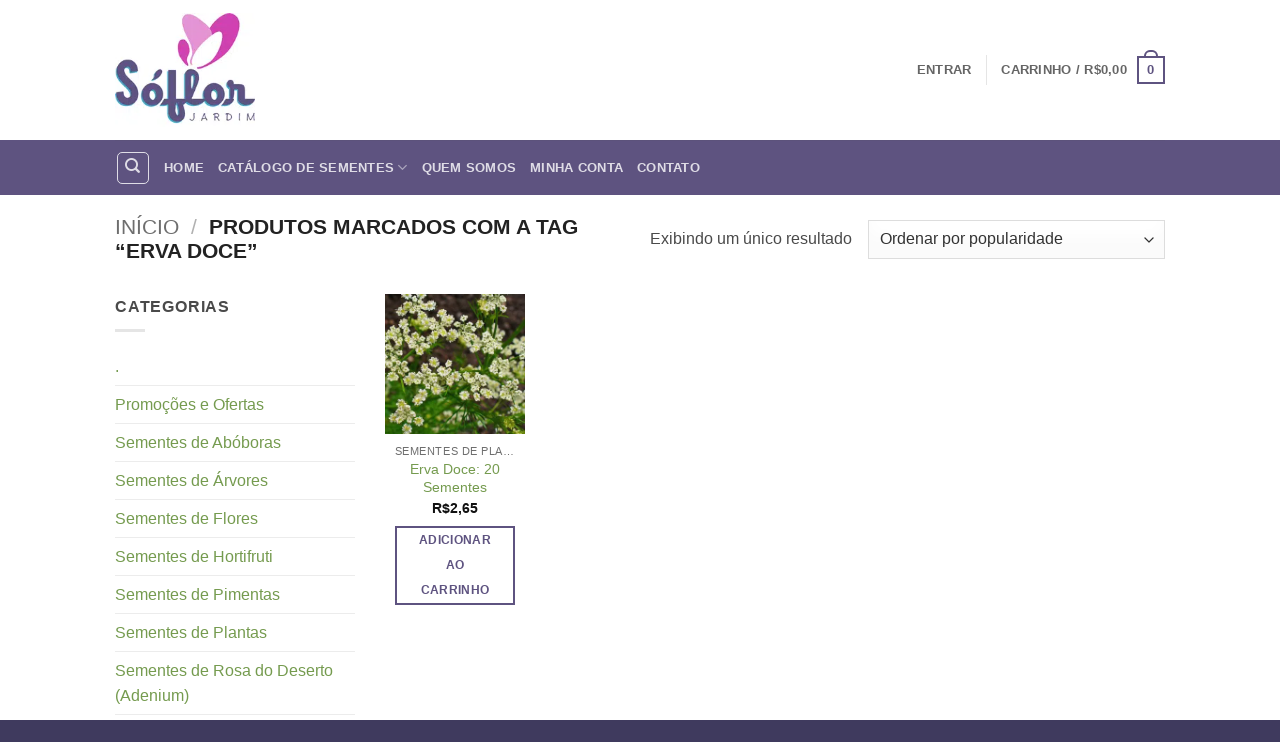

--- FILE ---
content_type: text/html; charset=UTF-8
request_url: https://www.soflor.com.br/etiqueta/erva-doce/
body_size: 40244
content:
<!DOCTYPE html><html lang="pt-BR" class="loading-site no-js bg-fill"><head><script data-no-optimize="1">var litespeed_docref=sessionStorage.getItem("litespeed_docref");litespeed_docref&&(Object.defineProperty(document,"referrer",{get:function(){return litespeed_docref}}),sessionStorage.removeItem("litespeed_docref"));</script> <meta charset="UTF-8" /><link rel="profile" href="https://gmpg.org/xfn/11" /><link rel="pingback" href="https://www.soflor.com.br/xmlrpc.php" /> <script type="litespeed/javascript">(function(html){html.className=html.className.replace(/\bno-js\b/,'js')})(document.documentElement)</script> <meta name='robots' content='index, follow, max-image-preview:large, max-snippet:-1, max-video-preview:-1' /><meta name="viewport" content="width=device-width, initial-scale=1" /><title>Erva Doce - SoFlor Sementes</title><link rel="canonical" href="https://www.soflor.com.br/etiqueta/erva-doce/" /><meta property="og:locale" content="pt_BR" /><meta property="og:type" content="article" /><meta property="og:title" content="Erva Doce - SoFlor Sementes" /><meta property="og:url" content="https://www.soflor.com.br/etiqueta/erva-doce/" /><meta property="og:site_name" content="SoFlor Sementes" /><meta name="twitter:card" content="summary_large_image" /> <script type="application/ld+json" class="yoast-schema-graph">{"@context":"https://schema.org","@graph":[{"@type":"CollectionPage","@id":"https://www.soflor.com.br/etiqueta/erva-doce/","url":"https://www.soflor.com.br/etiqueta/erva-doce/","name":"Erva Doce - SoFlor Sementes","isPartOf":{"@id":"https://www.soflor.com.br/#website"},"primaryImageOfPage":{"@id":"https://www.soflor.com.br/etiqueta/erva-doce/#primaryimage"},"image":{"@id":"https://www.soflor.com.br/etiqueta/erva-doce/#primaryimage"},"thumbnailUrl":"https://www.soflor.com.br/wp-content/uploads/2014/07/erva-doce-20-sementes-9052-e1496616852480.jpg","breadcrumb":{"@id":"https://www.soflor.com.br/etiqueta/erva-doce/#breadcrumb"},"inLanguage":"pt-BR"},{"@type":"ImageObject","inLanguage":"pt-BR","@id":"https://www.soflor.com.br/etiqueta/erva-doce/#primaryimage","url":"https://www.soflor.com.br/wp-content/uploads/2014/07/erva-doce-20-sementes-9052-e1496616852480.jpg","contentUrl":"https://www.soflor.com.br/wp-content/uploads/2014/07/erva-doce-20-sementes-9052-e1496616852480.jpg","width":298,"height":298,"caption":"Erva Doce: 20 Sementes"},{"@type":"BreadcrumbList","@id":"https://www.soflor.com.br/etiqueta/erva-doce/#breadcrumb","itemListElement":[{"@type":"ListItem","position":1,"name":"Início","item":"https://www.soflor.com.br/"},{"@type":"ListItem","position":2,"name":"Erva Doce"}]},{"@type":"WebSite","@id":"https://www.soflor.com.br/#website","url":"https://www.soflor.com.br/","name":"SoFlor Sementes","description":"Loja de Sementes Variadas","publisher":{"@id":"https://www.soflor.com.br/#organization"},"potentialAction":[{"@type":"SearchAction","target":{"@type":"EntryPoint","urlTemplate":"https://www.soflor.com.br/?s={search_term_string}"},"query-input":{"@type":"PropertyValueSpecification","valueRequired":true,"valueName":"search_term_string"}}],"inLanguage":"pt-BR"},{"@type":"Organization","@id":"https://www.soflor.com.br/#organization","name":"SoFlor Sementes","url":"https://www.soflor.com.br/","logo":{"@type":"ImageObject","inLanguage":"pt-BR","@id":"https://www.soflor.com.br/#/schema/logo/image/","url":"https://www.soflor.com.br/wp-content/uploads/2017/05/soflor-logo-200-7104.png","contentUrl":"https://www.soflor.com.br/wp-content/uploads/2017/05/soflor-logo-200-7104.png","width":200,"height":164,"caption":"SoFlor Sementes"},"image":{"@id":"https://www.soflor.com.br/#/schema/logo/image/"}}]}</script> <link rel='prefetch' href='https://www.soflor.com.br/wp-content/themes/flatsome/assets/js/flatsome.js?ver=e2eddd6c228105dac048' /><link rel='prefetch' href='https://www.soflor.com.br/wp-content/themes/flatsome/assets/js/chunk.slider.js?ver=3.20.4' /><link rel='prefetch' href='https://www.soflor.com.br/wp-content/themes/flatsome/assets/js/chunk.popups.js?ver=3.20.4' /><link rel='prefetch' href='https://www.soflor.com.br/wp-content/themes/flatsome/assets/js/chunk.tooltips.js?ver=3.20.4' /><link rel='prefetch' href='https://www.soflor.com.br/wp-content/themes/flatsome/assets/js/woocommerce.js?ver=1c9be63d628ff7c3ff4c' /><link rel="alternate" type="application/rss+xml" title="Feed para SoFlor Sementes &raquo;" href="https://www.soflor.com.br/feed/" /><link rel="alternate" type="application/rss+xml" title="Feed de comentários para SoFlor Sementes &raquo;" href="https://www.soflor.com.br/comments/feed/" /><link rel="alternate" type="application/rss+xml" title="Feed para SoFlor Sementes &raquo; Erva Doce Tag" href="https://www.soflor.com.br/etiqueta/erva-doce/feed/" /><style id='wp-img-auto-sizes-contain-inline-css' type='text/css'>img:is([sizes=auto i],[sizes^="auto," i]){contain-intrinsic-size:3000px 1500px}
/*# sourceURL=wp-img-auto-sizes-contain-inline-css */</style><link data-optimized="2" rel="stylesheet" href="https://www.soflor.com.br/wp-content/litespeed/css/f395f39cbfbe89c5bbb5de4d416cc79f.css?ver=32501" /><style id='wp-block-library-inline-css' type='text/css'>:root{--wp-block-synced-color:#7a00df;--wp-block-synced-color--rgb:122,0,223;--wp-bound-block-color:var(--wp-block-synced-color);--wp-editor-canvas-background:#ddd;--wp-admin-theme-color:#007cba;--wp-admin-theme-color--rgb:0,124,186;--wp-admin-theme-color-darker-10:#006ba1;--wp-admin-theme-color-darker-10--rgb:0,107,160.5;--wp-admin-theme-color-darker-20:#005a87;--wp-admin-theme-color-darker-20--rgb:0,90,135;--wp-admin-border-width-focus:2px}@media (min-resolution:192dpi){:root{--wp-admin-border-width-focus:1.5px}}.wp-element-button{cursor:pointer}:root .has-very-light-gray-background-color{background-color:#eee}:root .has-very-dark-gray-background-color{background-color:#313131}:root .has-very-light-gray-color{color:#eee}:root .has-very-dark-gray-color{color:#313131}:root .has-vivid-green-cyan-to-vivid-cyan-blue-gradient-background{background:linear-gradient(135deg,#00d084,#0693e3)}:root .has-purple-crush-gradient-background{background:linear-gradient(135deg,#34e2e4,#4721fb 50%,#ab1dfe)}:root .has-hazy-dawn-gradient-background{background:linear-gradient(135deg,#faaca8,#dad0ec)}:root .has-subdued-olive-gradient-background{background:linear-gradient(135deg,#fafae1,#67a671)}:root .has-atomic-cream-gradient-background{background:linear-gradient(135deg,#fdd79a,#004a59)}:root .has-nightshade-gradient-background{background:linear-gradient(135deg,#330968,#31cdcf)}:root .has-midnight-gradient-background{background:linear-gradient(135deg,#020381,#2874fc)}:root{--wp--preset--font-size--normal:16px;--wp--preset--font-size--huge:42px}.has-regular-font-size{font-size:1em}.has-larger-font-size{font-size:2.625em}.has-normal-font-size{font-size:var(--wp--preset--font-size--normal)}.has-huge-font-size{font-size:var(--wp--preset--font-size--huge)}.has-text-align-center{text-align:center}.has-text-align-left{text-align:left}.has-text-align-right{text-align:right}.has-fit-text{white-space:nowrap!important}#end-resizable-editor-section{display:none}.aligncenter{clear:both}.items-justified-left{justify-content:flex-start}.items-justified-center{justify-content:center}.items-justified-right{justify-content:flex-end}.items-justified-space-between{justify-content:space-between}.screen-reader-text{border:0;clip-path:inset(50%);height:1px;margin:-1px;overflow:hidden;padding:0;position:absolute;width:1px;word-wrap:normal!important}.screen-reader-text:focus{background-color:#ddd;clip-path:none;color:#444;display:block;font-size:1em;height:auto;left:5px;line-height:normal;padding:15px 23px 14px;text-decoration:none;top:5px;width:auto;z-index:100000}html :where(.has-border-color){border-style:solid}html :where([style*=border-top-color]){border-top-style:solid}html :where([style*=border-right-color]){border-right-style:solid}html :where([style*=border-bottom-color]){border-bottom-style:solid}html :where([style*=border-left-color]){border-left-style:solid}html :where([style*=border-width]){border-style:solid}html :where([style*=border-top-width]){border-top-style:solid}html :where([style*=border-right-width]){border-right-style:solid}html :where([style*=border-bottom-width]){border-bottom-style:solid}html :where([style*=border-left-width]){border-left-style:solid}html :where(img[class*=wp-image-]){height:auto;max-width:100%}:where(figure){margin:0 0 1em}html :where(.is-position-sticky){--wp-admin--admin-bar--position-offset:var(--wp-admin--admin-bar--height,0px)}@media screen and (max-width:600px){html :where(.is-position-sticky){--wp-admin--admin-bar--position-offset:0px}}

/*# sourceURL=wp-block-library-inline-css */</style><style id='global-styles-inline-css' type='text/css'>:root{--wp--preset--aspect-ratio--square: 1;--wp--preset--aspect-ratio--4-3: 4/3;--wp--preset--aspect-ratio--3-4: 3/4;--wp--preset--aspect-ratio--3-2: 3/2;--wp--preset--aspect-ratio--2-3: 2/3;--wp--preset--aspect-ratio--16-9: 16/9;--wp--preset--aspect-ratio--9-16: 9/16;--wp--preset--color--black: #000000;--wp--preset--color--cyan-bluish-gray: #abb8c3;--wp--preset--color--white: #ffffff;--wp--preset--color--pale-pink: #f78da7;--wp--preset--color--vivid-red: #cf2e2e;--wp--preset--color--luminous-vivid-orange: #ff6900;--wp--preset--color--luminous-vivid-amber: #fcb900;--wp--preset--color--light-green-cyan: #7bdcb5;--wp--preset--color--vivid-green-cyan: #00d084;--wp--preset--color--pale-cyan-blue: #8ed1fc;--wp--preset--color--vivid-cyan-blue: #0693e3;--wp--preset--color--vivid-purple: #9b51e0;--wp--preset--color--primary: #5e5380;--wp--preset--color--secondary: #6c9b3e;--wp--preset--color--success: #759b4f;--wp--preset--color--alert: #b20000;--wp--preset--gradient--vivid-cyan-blue-to-vivid-purple: linear-gradient(135deg,rgb(6,147,227) 0%,rgb(155,81,224) 100%);--wp--preset--gradient--light-green-cyan-to-vivid-green-cyan: linear-gradient(135deg,rgb(122,220,180) 0%,rgb(0,208,130) 100%);--wp--preset--gradient--luminous-vivid-amber-to-luminous-vivid-orange: linear-gradient(135deg,rgb(252,185,0) 0%,rgb(255,105,0) 100%);--wp--preset--gradient--luminous-vivid-orange-to-vivid-red: linear-gradient(135deg,rgb(255,105,0) 0%,rgb(207,46,46) 100%);--wp--preset--gradient--very-light-gray-to-cyan-bluish-gray: linear-gradient(135deg,rgb(238,238,238) 0%,rgb(169,184,195) 100%);--wp--preset--gradient--cool-to-warm-spectrum: linear-gradient(135deg,rgb(74,234,220) 0%,rgb(151,120,209) 20%,rgb(207,42,186) 40%,rgb(238,44,130) 60%,rgb(251,105,98) 80%,rgb(254,248,76) 100%);--wp--preset--gradient--blush-light-purple: linear-gradient(135deg,rgb(255,206,236) 0%,rgb(152,150,240) 100%);--wp--preset--gradient--blush-bordeaux: linear-gradient(135deg,rgb(254,205,165) 0%,rgb(254,45,45) 50%,rgb(107,0,62) 100%);--wp--preset--gradient--luminous-dusk: linear-gradient(135deg,rgb(255,203,112) 0%,rgb(199,81,192) 50%,rgb(65,88,208) 100%);--wp--preset--gradient--pale-ocean: linear-gradient(135deg,rgb(255,245,203) 0%,rgb(182,227,212) 50%,rgb(51,167,181) 100%);--wp--preset--gradient--electric-grass: linear-gradient(135deg,rgb(202,248,128) 0%,rgb(113,206,126) 100%);--wp--preset--gradient--midnight: linear-gradient(135deg,rgb(2,3,129) 0%,rgb(40,116,252) 100%);--wp--preset--font-size--small: 13px;--wp--preset--font-size--medium: 20px;--wp--preset--font-size--large: 36px;--wp--preset--font-size--x-large: 42px;--wp--preset--spacing--20: 0.44rem;--wp--preset--spacing--30: 0.67rem;--wp--preset--spacing--40: 1rem;--wp--preset--spacing--50: 1.5rem;--wp--preset--spacing--60: 2.25rem;--wp--preset--spacing--70: 3.38rem;--wp--preset--spacing--80: 5.06rem;--wp--preset--shadow--natural: 6px 6px 9px rgba(0, 0, 0, 0.2);--wp--preset--shadow--deep: 12px 12px 50px rgba(0, 0, 0, 0.4);--wp--preset--shadow--sharp: 6px 6px 0px rgba(0, 0, 0, 0.2);--wp--preset--shadow--outlined: 6px 6px 0px -3px rgb(255, 255, 255), 6px 6px rgb(0, 0, 0);--wp--preset--shadow--crisp: 6px 6px 0px rgb(0, 0, 0);}:where(body) { margin: 0; }.wp-site-blocks > .alignleft { float: left; margin-right: 2em; }.wp-site-blocks > .alignright { float: right; margin-left: 2em; }.wp-site-blocks > .aligncenter { justify-content: center; margin-left: auto; margin-right: auto; }:where(.is-layout-flex){gap: 0.5em;}:where(.is-layout-grid){gap: 0.5em;}.is-layout-flow > .alignleft{float: left;margin-inline-start: 0;margin-inline-end: 2em;}.is-layout-flow > .alignright{float: right;margin-inline-start: 2em;margin-inline-end: 0;}.is-layout-flow > .aligncenter{margin-left: auto !important;margin-right: auto !important;}.is-layout-constrained > .alignleft{float: left;margin-inline-start: 0;margin-inline-end: 2em;}.is-layout-constrained > .alignright{float: right;margin-inline-start: 2em;margin-inline-end: 0;}.is-layout-constrained > .aligncenter{margin-left: auto !important;margin-right: auto !important;}.is-layout-constrained > :where(:not(.alignleft):not(.alignright):not(.alignfull)){margin-left: auto !important;margin-right: auto !important;}body .is-layout-flex{display: flex;}.is-layout-flex{flex-wrap: wrap;align-items: center;}.is-layout-flex > :is(*, div){margin: 0;}body .is-layout-grid{display: grid;}.is-layout-grid > :is(*, div){margin: 0;}body{padding-top: 0px;padding-right: 0px;padding-bottom: 0px;padding-left: 0px;}a:where(:not(.wp-element-button)){text-decoration: none;}:root :where(.wp-element-button, .wp-block-button__link){background-color: #32373c;border-width: 0;color: #fff;font-family: inherit;font-size: inherit;font-style: inherit;font-weight: inherit;letter-spacing: inherit;line-height: inherit;padding-top: calc(0.667em + 2px);padding-right: calc(1.333em + 2px);padding-bottom: calc(0.667em + 2px);padding-left: calc(1.333em + 2px);text-decoration: none;text-transform: inherit;}.has-black-color{color: var(--wp--preset--color--black) !important;}.has-cyan-bluish-gray-color{color: var(--wp--preset--color--cyan-bluish-gray) !important;}.has-white-color{color: var(--wp--preset--color--white) !important;}.has-pale-pink-color{color: var(--wp--preset--color--pale-pink) !important;}.has-vivid-red-color{color: var(--wp--preset--color--vivid-red) !important;}.has-luminous-vivid-orange-color{color: var(--wp--preset--color--luminous-vivid-orange) !important;}.has-luminous-vivid-amber-color{color: var(--wp--preset--color--luminous-vivid-amber) !important;}.has-light-green-cyan-color{color: var(--wp--preset--color--light-green-cyan) !important;}.has-vivid-green-cyan-color{color: var(--wp--preset--color--vivid-green-cyan) !important;}.has-pale-cyan-blue-color{color: var(--wp--preset--color--pale-cyan-blue) !important;}.has-vivid-cyan-blue-color{color: var(--wp--preset--color--vivid-cyan-blue) !important;}.has-vivid-purple-color{color: var(--wp--preset--color--vivid-purple) !important;}.has-primary-color{color: var(--wp--preset--color--primary) !important;}.has-secondary-color{color: var(--wp--preset--color--secondary) !important;}.has-success-color{color: var(--wp--preset--color--success) !important;}.has-alert-color{color: var(--wp--preset--color--alert) !important;}.has-black-background-color{background-color: var(--wp--preset--color--black) !important;}.has-cyan-bluish-gray-background-color{background-color: var(--wp--preset--color--cyan-bluish-gray) !important;}.has-white-background-color{background-color: var(--wp--preset--color--white) !important;}.has-pale-pink-background-color{background-color: var(--wp--preset--color--pale-pink) !important;}.has-vivid-red-background-color{background-color: var(--wp--preset--color--vivid-red) !important;}.has-luminous-vivid-orange-background-color{background-color: var(--wp--preset--color--luminous-vivid-orange) !important;}.has-luminous-vivid-amber-background-color{background-color: var(--wp--preset--color--luminous-vivid-amber) !important;}.has-light-green-cyan-background-color{background-color: var(--wp--preset--color--light-green-cyan) !important;}.has-vivid-green-cyan-background-color{background-color: var(--wp--preset--color--vivid-green-cyan) !important;}.has-pale-cyan-blue-background-color{background-color: var(--wp--preset--color--pale-cyan-blue) !important;}.has-vivid-cyan-blue-background-color{background-color: var(--wp--preset--color--vivid-cyan-blue) !important;}.has-vivid-purple-background-color{background-color: var(--wp--preset--color--vivid-purple) !important;}.has-primary-background-color{background-color: var(--wp--preset--color--primary) !important;}.has-secondary-background-color{background-color: var(--wp--preset--color--secondary) !important;}.has-success-background-color{background-color: var(--wp--preset--color--success) !important;}.has-alert-background-color{background-color: var(--wp--preset--color--alert) !important;}.has-black-border-color{border-color: var(--wp--preset--color--black) !important;}.has-cyan-bluish-gray-border-color{border-color: var(--wp--preset--color--cyan-bluish-gray) !important;}.has-white-border-color{border-color: var(--wp--preset--color--white) !important;}.has-pale-pink-border-color{border-color: var(--wp--preset--color--pale-pink) !important;}.has-vivid-red-border-color{border-color: var(--wp--preset--color--vivid-red) !important;}.has-luminous-vivid-orange-border-color{border-color: var(--wp--preset--color--luminous-vivid-orange) !important;}.has-luminous-vivid-amber-border-color{border-color: var(--wp--preset--color--luminous-vivid-amber) !important;}.has-light-green-cyan-border-color{border-color: var(--wp--preset--color--light-green-cyan) !important;}.has-vivid-green-cyan-border-color{border-color: var(--wp--preset--color--vivid-green-cyan) !important;}.has-pale-cyan-blue-border-color{border-color: var(--wp--preset--color--pale-cyan-blue) !important;}.has-vivid-cyan-blue-border-color{border-color: var(--wp--preset--color--vivid-cyan-blue) !important;}.has-vivid-purple-border-color{border-color: var(--wp--preset--color--vivid-purple) !important;}.has-primary-border-color{border-color: var(--wp--preset--color--primary) !important;}.has-secondary-border-color{border-color: var(--wp--preset--color--secondary) !important;}.has-success-border-color{border-color: var(--wp--preset--color--success) !important;}.has-alert-border-color{border-color: var(--wp--preset--color--alert) !important;}.has-vivid-cyan-blue-to-vivid-purple-gradient-background{background: var(--wp--preset--gradient--vivid-cyan-blue-to-vivid-purple) !important;}.has-light-green-cyan-to-vivid-green-cyan-gradient-background{background: var(--wp--preset--gradient--light-green-cyan-to-vivid-green-cyan) !important;}.has-luminous-vivid-amber-to-luminous-vivid-orange-gradient-background{background: var(--wp--preset--gradient--luminous-vivid-amber-to-luminous-vivid-orange) !important;}.has-luminous-vivid-orange-to-vivid-red-gradient-background{background: var(--wp--preset--gradient--luminous-vivid-orange-to-vivid-red) !important;}.has-very-light-gray-to-cyan-bluish-gray-gradient-background{background: var(--wp--preset--gradient--very-light-gray-to-cyan-bluish-gray) !important;}.has-cool-to-warm-spectrum-gradient-background{background: var(--wp--preset--gradient--cool-to-warm-spectrum) !important;}.has-blush-light-purple-gradient-background{background: var(--wp--preset--gradient--blush-light-purple) !important;}.has-blush-bordeaux-gradient-background{background: var(--wp--preset--gradient--blush-bordeaux) !important;}.has-luminous-dusk-gradient-background{background: var(--wp--preset--gradient--luminous-dusk) !important;}.has-pale-ocean-gradient-background{background: var(--wp--preset--gradient--pale-ocean) !important;}.has-electric-grass-gradient-background{background: var(--wp--preset--gradient--electric-grass) !important;}.has-midnight-gradient-background{background: var(--wp--preset--gradient--midnight) !important;}.has-small-font-size{font-size: var(--wp--preset--font-size--small) !important;}.has-medium-font-size{font-size: var(--wp--preset--font-size--medium) !important;}.has-large-font-size{font-size: var(--wp--preset--font-size--large) !important;}.has-x-large-font-size{font-size: var(--wp--preset--font-size--x-large) !important;}
/*# sourceURL=global-styles-inline-css */</style><style id='woocommerce-inline-inline-css' type='text/css'>.woocommerce form .form-row .required { visibility: visible; }
/*# sourceURL=woocommerce-inline-inline-css */</style><style id='yith-wcwtl-style-inline-css' type='text/css'>#yith-wcwtl-output { background-color: #f9f9f9; padding: 40px 40px 40px 40px; border-radius: 15px;}
		    #yith-wcwtl-output.success, #yith-wcwtl-output.subscribed{ background-color: #f7fae2; color: #149900 }
		    #yith-wcwtl-output .button{background:#a46497;color:#ffffff;}
			#yith-wcwtl-output .button:hover{background:#935386;color:#ffffff;}
			#yith-wcwtl-output .button.button-leave{background:#a46497;color:#ffffff;}
			#yith-wcwtl-output .button.button-leave:hover{background:#935386;color:#ffffff;}
			#yith-wcwtl-output .yith-wcwtl-error{ background-color: #f9f9f9; color: #AF2323 }
			
/*# sourceURL=yith-wcwtl-style-inline-css */</style><style id='flatsome-main-inline-css' type='text/css'>@font-face {
				font-family: "fl-icons";
				font-display: block;
				src: url(https://www.soflor.com.br/wp-content/themes/flatsome/assets/css/icons/fl-icons.eot?v=3.20.4);
				src:
					url(https://www.soflor.com.br/wp-content/themes/flatsome/assets/css/icons/fl-icons.eot#iefix?v=3.20.4) format("embedded-opentype"),
					url(https://www.soflor.com.br/wp-content/themes/flatsome/assets/css/icons/fl-icons.woff2?v=3.20.4) format("woff2"),
					url(https://www.soflor.com.br/wp-content/themes/flatsome/assets/css/icons/fl-icons.ttf?v=3.20.4) format("truetype"),
					url(https://www.soflor.com.br/wp-content/themes/flatsome/assets/css/icons/fl-icons.woff?v=3.20.4) format("woff"),
					url(https://www.soflor.com.br/wp-content/themes/flatsome/assets/css/icons/fl-icons.svg?v=3.20.4#fl-icons) format("svg");
			}
/*# sourceURL=flatsome-main-inline-css */</style> <script type="litespeed/javascript" data-src="https://www.soflor.com.br/wp-includes/js/jquery/jquery.min.js" id="jquery-core-js"></script> <script id="wc-add-to-cart-js-extra" type="litespeed/javascript">var wc_add_to_cart_params={"ajax_url":"/wp-admin/admin-ajax.php","wc_ajax_url":"/?wc-ajax=%%endpoint%%","i18n_view_cart":"Ver carrinho","cart_url":"https://www.soflor.com.br/carrinho/","is_cart":"","cart_redirect_after_add":"no"}</script> <script id="wpm-js-extra" type="litespeed/javascript">var wpm={"ajax_url":"https://www.soflor.com.br/wp-admin/admin-ajax.php","root":"https://www.soflor.com.br/wp-json/","nonce_wp_rest":"c23c21bbed","nonce_ajax":"93377dd732"}</script> <script id="enhanced-ecommerce-google-analytics-js-extra" type="litespeed/javascript">var ConvAioGlobal={"nonce":"e312921bcb"}</script> <script data-cfasync="false" data-no-optimize="1" data-pagespeed-no-defer type="text/javascript" src="https://www.soflor.com.br/wp-content/plugins/enhanced-e-commerce-for-woocommerce-store/public/js/con-gtm-google-analytics.js" id="enhanced-ecommerce-google-analytics-js"></script> <script data-cfasync="false" data-no-optimize="1" data-pagespeed-no-defer type="text/javascript" id="enhanced-ecommerce-google-analytics-js-after">/*  */
tvc_smd={"tvc_wcv":"10.4.3","tvc_wpv":"6.9","tvc_eev":"7.2.15","tvc_sub_data":{"sub_id":"16862","cu_id":"14606","pl_id":"1","ga_tra_option":"BOTH","ga_property_id":"UA-21433996-1","ga_measurement_id":"G-6BLPB9B1GJ","ga_ads_id":"3357972733","ga_gmc_id":"7689686","ga_gmc_id_p":"7689686","op_gtag_js":"1","op_en_e_t":"1","op_rm_t_t":"1","op_dy_rm_t_t":"1","op_li_ga_wi_ads":"1","gmc_is_product_sync":"0","gmc_is_site_verified":"1","gmc_is_domain_claim":"1","gmc_product_count":"0","fb_pixel_id":""}};
//# sourceURL=enhanced-ecommerce-google-analytics-js-after
/*  */</script> <link rel="https://api.w.org/" href="https://www.soflor.com.br/wp-json/" /><link rel="alternate" title="JSON" type="application/json" href="https://www.soflor.com.br/wp-json/wp/v2/product_tag/3354" />
 <script
                type="litespeed/javascript" data-src="https://www.googletagmanager.com/gtag/js?id=AW-1063029287"></script> <script type="litespeed/javascript">window.dataLayer=window.dataLayer||[];function gtag(){dataLayer.push(arguments)}
gtag('js',new Date());gtag('config','AW-1063029287')</script> <noscript><style>.woocommerce-product-gallery{ opacity: 1 !important; }</style></noscript>
 <script type="litespeed/javascript">window.wpmDataLayer=window.wpmDataLayer||{};window.wpmDataLayer=Object.assign(window.wpmDataLayer,{"cart":{},"cart_item_keys":{},"version":{"number":"1.54.1","pro":!1,"eligible_for_updates":!1,"distro":"fms","beta":!1,"show":!0},"pixels":{"google":{"linker":{"settings":null},"user_id":!1,"ads":{"conversion_ids":{"AW-1063029287":"y9WOCND0m4ADEKeU8voD"},"dynamic_remarketing":{"status":!0,"id_type":"post_id","send_events_with_parent_ids":!0},"google_business_vertical":"retail","phone_conversion_number":"","phone_conversion_label":""},"analytics":{"ga4":{"measurement_id":"G-6BLPB9B1GJ","parameters":{},"mp_active":!1,"debug_mode":!1,"page_load_time_tracking":!1},"id_type":"post_id"},"tag_id":"AW-1063029287","tag_id_suppressed":[],"tag_gateway":{"measurement_path":""},"tcf_support":!1,"consent_mode":{"is_active":!1,"wait_for_update":500,"ads_data_redaction":!1,"url_passthrough":!0}}},"shop":{"list_name":"Product Tag | Erva Doce","list_id":"product_tag.erva-doce","page_type":"product_tag","currency":"BRL","selectors":{"addToCart":[],"beginCheckout":[]},"order_duplication_prevention":!0,"view_item_list_trigger":{"test_mode":!1,"background_color":"green","opacity":0.5,"repeat":!0,"timeout":1000,"threshold":0.8},"variations_output":!0,"session_active":!1},"page":{"id":9837,"title":"Erva Doce: 20 Sementes","type":"product","categories":[],"parent":{"id":0,"title":"Erva Doce: 20 Sementes","type":"product","categories":[]}},"general":{"user_logged_in":!1,"scroll_tracking_thresholds":[],"page_id":9837,"exclude_domains":[],"server_2_server":{"active":!1,"user_agent_exclude_patterns":[],"ip_exclude_list":[],"pageview_event_s2s":{"is_active":!1,"pixels":[]}},"consent_management":{"explicit_consent":!1},"lazy_load_pmw":!1,"chunk_base_path":"https://www.soflor.com.br/wp-content/plugins/woocommerce-google-adwords-conversion-tracking-tag/js/public/free/","modules":{"load_deprecated_functions":!0}}})</script>  <script data-cfasync="false" data-no-optimize="1" data-pagespeed-no-defer>var tvc_lc = 'BRL';</script> <script data-cfasync="false" data-no-optimize="1" data-pagespeed-no-defer>var tvc_lc = 'BRL';</script> <script data-cfasync="false" data-pagespeed-no-defer type="text/javascript">window.dataLayer = window.dataLayer || [];
      dataLayer.push({"event":"begin_datalayer","cov_ga4_measurment_id":"G-6BLPB9B1GJ","cov_remarketing":"1","cov_remarketing_conversion_id":"AW-1063029287","cov_gads_conversion_id":"AW-1063029287","cov_gads_conversion_label":"","cov_msclarity_pixel_id":"mlp9i8pko1","conv_track_email":"1","conv_track_phone":"1","conv_track_address":"1","conv_track_page_scroll":"1","conv_track_file_download":"1","conv_track_author":"1","conv_track_signup":"1","conv_track_signin":"1"});</script>  <script type="litespeed/javascript">(function(w,d,s,l,i){w[l]=w[l]||[];w[l].push({'gtm.start':new Date().getTime(),event:'gtm.js'});var f=d.getElementsByTagName(s)[0],j=d.createElement(s),dl=l!='dataLayer'?'&l='+l:'';j.async=!0;j.src='https://www.googletagmanager.com/gtm.js?id='+i+dl;f.parentNode.insertBefore(j,f)})(window,document,'script','dataLayer','GTM-K7X94DG')</script>  <script type="litespeed/javascript">(window.gaDevIds=window.gaDevIds||[]).push('5CDcaG')</script> <script data-cfasync="false" data-no-optimize="1" data-pagespeed-no-defer>var tvc_lc = 'BRL';</script> <script data-cfasync="false" data-no-optimize="1" data-pagespeed-no-defer>var tvc_lc = 'BRL';</script> <link rel="icon" href="https://www.soflor.com.br/wp-content/uploads/2017/05/soflor-fav-icon.png" sizes="32x32" /><link rel="icon" href="https://www.soflor.com.br/wp-content/uploads/2017/05/soflor-fav-icon.png" sizes="192x192" /><link rel="apple-touch-icon" href="https://www.soflor.com.br/wp-content/uploads/2017/05/soflor-fav-icon.png" /><meta name="msapplication-TileImage" content="https://www.soflor.com.br/wp-content/uploads/2017/05/soflor-fav-icon.png" /><style id="custom-css" type="text/css">:root {--primary-color: #5e5380;--fs-color-primary: #5e5380;--fs-color-secondary: #6c9b3e;--fs-color-success: #759b4f;--fs-color-alert: #b20000;--fs-color-base: #4a4a4a;--fs-experimental-link-color: #759b4f;--fs-experimental-link-color-hover: #111;}.tooltipster-base {--tooltip-color: #fff;--tooltip-bg-color: #000;}.off-canvas-right .mfp-content, .off-canvas-left .mfp-content {--drawer-width: 300px;}.off-canvas .mfp-content.off-canvas-cart {--drawer-width: 360px;}.sticky-add-to-cart--active, #wrapper,#main,#main.dark{background-color: #FFF}.header-main{height: 140px}#logo img{max-height: 140px}#logo{width:140px;}.header-bottom{min-height: 55px}.header-top{min-height: 30px}.transparent .header-main{height: 90px}.transparent #logo img{max-height: 90px}.has-transparent + .page-title:first-of-type,.has-transparent + #main > .page-title,.has-transparent + #main > div > .page-title,.has-transparent + #main .page-header-wrapper:first-of-type .page-title{padding-top: 140px;}.header.show-on-scroll,.stuck .header-main{height:50px!important}.stuck #logo img{max-height: 50px!important}.header-bg-color {background-color: #ffffff}.header-bottom {background-color: #5e5380}.stuck .header-main .nav > li > a{line-height: 50px }@media (max-width: 549px) {.header-main{height: 70px}#logo img{max-height: 70px}}.nav-dropdown-has-arrow.nav-dropdown-has-border li.has-dropdown:before{border-bottom-color: #759b4f;}.nav .nav-dropdown{border-color: #759b4f }.header-top{background-color:#5e5380!important;}body{font-size: 100%;}@media screen and (max-width: 549px){body{font-size: 100%;}}.shop-page-title.featured-title .title-overlay{background-color: rgba(221,51,51,0.84);}.current .breadcrumb-step, [data-icon-label]:after, .button#place_order,.button.checkout,.checkout-button,.single_add_to_cart_button.button, .sticky-add-to-cart-select-options-button{background-color: #759b4f!important }.badge-inner.new-bubble{background-color: #bf316a}@media screen and (min-width: 550px){.products .box-vertical .box-image{min-width: 300px!important;width: 300px!important;}}.footer-1{background-color: #766c97}.footer-2{background-color: #3f3a5e}.absolute-footer, html{background-color: #3f3a5e}button[name='update_cart'] { display: none; }.nav-vertical-fly-out > li + li {border-top-width: 1px; border-top-style: solid;}/* Custom CSS */.additional_information_tab {display:none!important}.tabbed-content.pos_pills ul.tabs li {border:none}.autocomplete-suggestion {padding: 8px 5px;border-bottom: 1px solid #6c9b3e;color: #3b2e63;}.autocomplete-suggestions {padding:2px 0}.label-new.menu-item > a:after{content:"Novo";}.label-hot.menu-item > a:after{content:"Quente";}.label-sale.menu-item > a:after{content:"Promoção";}.label-popular.menu-item > a:after{content:"Popular";}</style><style id="kirki-inline-styles"></style></head><body class="archive tax-product_tag term-erva-doce term-3354 wp-theme-flatsome wp-child-theme-flatsome-child theme-flatsome woocommerce woocommerce-page woocommerce-demo-store woocommerce-no-js full-width bg-fill lightbox nav-dropdown-has-arrow nav-dropdown-has-shadow nav-dropdown-has-border"><p role="complementary" aria-label="Notificação da loja" class="woocommerce-store-notice demo_store" data-notice-id="a097ba4d967ca819b32bd49e8f9758ed" style="display:none;">FRETE GRÁTIS ACIMA DE 60$  <a role="button" href="#" class="woocommerce-store-notice__dismiss-link">Dispensar</a></p>
<noscript><iframe data-lazyloaded="1" src="about:blank" data-litespeed-src="https://www.googletagmanager.com/ns.html?id=GTM-K7X94DG" height="0" width="0" style="display:none;visibility:hidden"></iframe></noscript>
<a class="skip-link screen-reader-text" href="#main">Skip to content</a><div id="wrapper"><header id="header" class="header has-sticky sticky-jump"><div class="header-wrapper"><div id="masthead" class="header-main "><div class="header-inner flex-row container logo-left medium-logo-center" role="navigation"><div id="logo" class="flex-col logo"><a href="https://www.soflor.com.br/" title="SoFlor Sementes - Loja de Sementes Variadas" rel="home">
<img data-lazyloaded="1" src="[data-uri]" width="200" height="164" data-src="https://www.soflor.com.br/wp-content/uploads/2017/05/soflor-logo-200-7104.png.webp" class="header_logo header-logo" alt="SoFlor Sementes"/><img data-lazyloaded="1" src="[data-uri]" width="200" height="164" data-src="https://www.soflor.com.br/wp-content/uploads/2017/05/soflor-logo-200-7104.png.webp" class="header-logo-dark" alt="SoFlor Sementes"/></a></div><div class="flex-col show-for-medium flex-left"><ul class="mobile-nav nav nav-left "><li class="nav-icon has-icon">
<a href="#" class="is-small" data-open="#main-menu" data-pos="left" data-bg="main-menu-overlay" role="button" aria-label="Menu" aria-controls="main-menu" aria-expanded="false" aria-haspopup="dialog" data-flatsome-role-button>
<i class="icon-menu" aria-hidden="true"></i>					</a></li></ul></div><div class="flex-col hide-for-medium flex-left
flex-grow"><ul class="header-nav header-nav-main nav nav-left  nav-size-90% nav-uppercase" ></ul></div><div class="flex-col hide-for-medium flex-right"><ul class="header-nav header-nav-main nav nav-right  nav-size-90% nav-uppercase"><li class="account-item has-icon"><a href="https://www.soflor.com.br/minha-conta/" class="nav-top-link nav-top-not-logged-in is-small" title="Entrar">
<span>
Entrar			</span>
</a></li><li class="header-divider"></li><li class="cart-item has-icon has-dropdown"><a href="https://www.soflor.com.br/carrinho/" class="header-cart-link nav-top-link is-small" title="Carrinho" aria-label="Ver carrinho" aria-expanded="false" aria-haspopup="true" role="button" data-flatsome-role-button><span class="header-cart-title">
Carrinho   /      <span class="cart-price"><span class="woocommerce-Price-amount amount"><bdi><span class="woocommerce-Price-currencySymbol">&#82;&#36;</span>0,00</bdi></span></span>
</span><span class="cart-icon image-icon">
<strong>0</strong>
</span>
</a><ul class="nav-dropdown nav-dropdown-default"><li class="html widget_shopping_cart"><div class="widget_shopping_cart_content"><div class="ux-mini-cart-empty flex flex-row-col text-center pt pb"><div class="ux-mini-cart-empty-icon">
<svg aria-hidden="true" xmlns="http://www.w3.org/2000/svg" viewBox="0 0 17 19" style="opacity:.1;height:80px;">
<path d="M8.5 0C6.7 0 5.3 1.2 5.3 2.7v2H2.1c-.3 0-.6.3-.7.7L0 18.2c0 .4.2.8.6.8h15.7c.4 0 .7-.3.7-.7v-.1L15.6 5.4c0-.3-.3-.6-.7-.6h-3.2v-2c0-1.6-1.4-2.8-3.2-2.8zM6.7 2.7c0-.8.8-1.4 1.8-1.4s1.8.6 1.8 1.4v2H6.7v-2zm7.5 3.4 1.3 11.5h-14L2.8 6.1h2.5v1.4c0 .4.3.7.7.7.4 0 .7-.3.7-.7V6.1h3.5v1.4c0 .4.3.7.7.7s.7-.3.7-.7V6.1h2.6z" fill-rule="evenodd" clip-rule="evenodd" fill="currentColor"></path>
</svg></div><p class="woocommerce-mini-cart__empty-message empty">Nenhum produto no carrinho.</p><p class="return-to-shop">
<a class="button primary wc-backward" href="https://www.soflor.com.br/loja/">
Retornar para a loja				</a></p></div></div></li></ul></li></ul></div><div class="flex-col show-for-medium flex-right"><ul class="mobile-nav nav nav-right "><li class="cart-item has-icon"><a href="https://www.soflor.com.br/carrinho/" class="header-cart-link nav-top-link is-small off-canvas-toggle" title="Carrinho" aria-label="Ver carrinho" aria-expanded="false" aria-haspopup="dialog" role="button" data-open="#cart-popup" data-class="off-canvas-cart" data-pos="right" aria-controls="cart-popup" data-flatsome-role-button><span class="cart-icon image-icon">
<strong>0</strong>
</span>
</a><div id="cart-popup" class="mfp-hide"><div class="cart-popup-inner inner-padding cart-popup-inner--sticky"><div class="cart-popup-title text-center">
<span class="heading-font uppercase">Carrinho</span><div class="is-divider"></div></div><div class="widget_shopping_cart"><div class="widget_shopping_cart_content"><div class="ux-mini-cart-empty flex flex-row-col text-center pt pb"><div class="ux-mini-cart-empty-icon">
<svg aria-hidden="true" xmlns="http://www.w3.org/2000/svg" viewBox="0 0 17 19" style="opacity:.1;height:80px;">
<path d="M8.5 0C6.7 0 5.3 1.2 5.3 2.7v2H2.1c-.3 0-.6.3-.7.7L0 18.2c0 .4.2.8.6.8h15.7c.4 0 .7-.3.7-.7v-.1L15.6 5.4c0-.3-.3-.6-.7-.6h-3.2v-2c0-1.6-1.4-2.8-3.2-2.8zM6.7 2.7c0-.8.8-1.4 1.8-1.4s1.8.6 1.8 1.4v2H6.7v-2zm7.5 3.4 1.3 11.5h-14L2.8 6.1h2.5v1.4c0 .4.3.7.7.7.4 0 .7-.3.7-.7V6.1h3.5v1.4c0 .4.3.7.7.7s.7-.3.7-.7V6.1h2.6z" fill-rule="evenodd" clip-rule="evenodd" fill="currentColor"></path>
</svg></div><p class="woocommerce-mini-cart__empty-message empty">Nenhum produto no carrinho.</p><p class="return-to-shop">
<a class="button primary wc-backward" href="https://www.soflor.com.br/loja/">
Retornar para a loja				</a></p></div></div></div></div></div></li></ul></div></div><div class="container"><div class="top-divider full-width"></div></div></div><div id="wide-nav" class="header-bottom wide-nav nav-dark hide-for-medium"><div class="flex-row container"><div class="flex-col hide-for-medium flex-left"><ul class="nav header-nav header-bottom-nav nav-left  nav-uppercase"><li class="header-search header-search-dropdown has-icon has-dropdown menu-item-has-children"><div class="header-button">	<a href="#" aria-label="Pesquisa" aria-haspopup="true" aria-expanded="false" aria-controls="ux-search-dropdown" class="nav-top-link icon button round is-outline is-small"><i class="icon-search" aria-hidden="true"></i></a></div><ul id="ux-search-dropdown" class="nav-dropdown nav-dropdown-default"><li class="header-search-form search-form html relative has-icon"><div class="header-search-form-wrapper"><div class="searchform-wrapper ux-search-box relative is-normal"><form role="search" method="get" class="searchform" action="https://www.soflor.com.br/"><div class="flex-row relative"><div class="flex-col flex-grow">
<label class="screen-reader-text" for="woocommerce-product-search-field-0">Pesquisar por:</label>
<input type="search" id="woocommerce-product-search-field-0" class="search-field mb-0" placeholder="Buscar Sementes" value="" name="s" />
<input type="hidden" name="post_type" value="product" /></div><div class="flex-col">
<button type="submit" value="Pesquisar" class="ux-search-submit submit-button secondary button  icon mb-0" aria-label="Enviar">
<i class="icon-search" aria-hidden="true"></i>			</button></div></div><div class="live-search-results text-left z-top"></div></form></div></div></li></ul></li><li id="menu-item-425" class="menu-item menu-item-type-post_type menu-item-object-page menu-item-home menu-item-425 menu-item-design-default"><a href="https://www.soflor.com.br/" class="nav-top-link">Home</a></li><li id="menu-item-5462" class="menu-item menu-item-type-post_type menu-item-object-page menu-item-has-children menu-item-5462 menu-item-design-default has-dropdown"><a href="https://www.soflor.com.br/loja/" class="nav-top-link" aria-expanded="false" aria-haspopup="menu">CATÁLOGO DE SEMENTES<i class="icon-angle-down" aria-hidden="true"></i></a><ul class="sub-menu nav-dropdown nav-dropdown-default"><li id="menu-item-14601" class="menu-item menu-item-type-taxonomy menu-item-object-product_cat menu-item-has-children menu-item-14601 nav-dropdown-col"><a href="https://www.soflor.com.br/categoria/sementes-de-flores/">Sementes de Flores</a><ul class="sub-menu nav-column nav-dropdown-default"><li id="menu-item-14611" class="menu-item menu-item-type-taxonomy menu-item-object-product_cat menu-item-14611"><a href="https://www.soflor.com.br/categoria/comprar-sementes-de-temperos-e-ervas/">Sementes de Temperos e Ervas</a></li><li id="menu-item-14612" class="menu-item menu-item-type-taxonomy menu-item-object-product_cat menu-item-14612"><a href="https://www.soflor.com.br/categoria/sementes-de-arvores/">Sementes de Árvores</a></li><li id="menu-item-14603" class="menu-item menu-item-type-taxonomy menu-item-object-product_cat menu-item-14603"><a href="https://www.soflor.com.br/categoria/comprar-sementes-raras/">Sementes Raras</a></li></ul></li><li id="menu-item-14602" class="menu-item menu-item-type-taxonomy menu-item-object-product_cat menu-item-has-children menu-item-14602 nav-dropdown-col"><a href="https://www.soflor.com.br/categoria/comprar-sementes-de-hortifruti/">Sementes de Hortifruti</a><ul class="sub-menu nav-column nav-dropdown-default"><li id="menu-item-14605" class="menu-item menu-item-type-taxonomy menu-item-object-product_cat menu-item-14605"><a href="https://www.soflor.com.br/categoria/comprar-sementes-de-hortifruti/comprar-sementes-de-verduras/">Sementes de Verduras</a></li><li id="menu-item-14607" class="menu-item menu-item-type-taxonomy menu-item-object-product_cat menu-item-14607"><a href="https://www.soflor.com.br/categoria/comprar-sementes-de-hortifruti/comprar-sementes-de-legumes/">Sementes de Legumes</a></li><li id="menu-item-14618" class="menu-item menu-item-type-taxonomy menu-item-object-product_cat menu-item-14618"><a href="https://www.soflor.com.br/categoria/comprar-sementes-de-hortifruti/comprar-sementes-de-frutas/">Sementes de Frutas</a></li></ul></li><li id="menu-item-14609" class="menu-item menu-item-type-taxonomy menu-item-object-product_cat menu-item-has-children menu-item-14609 nav-dropdown-col"><a href="https://www.soflor.com.br/categoria/sementes-de-pimentas/">Sementes de Pimentas</a><ul class="sub-menu nav-column nav-dropdown-default"><li id="menu-item-14613" class="menu-item menu-item-type-taxonomy menu-item-object-product_cat menu-item-14613"><a href="https://www.soflor.com.br/categoria/comprar-sementes-de-tomates/">Sementes de Tomates</a></li><li id="menu-item-14600" class="menu-item menu-item-type-taxonomy menu-item-object-product_cat menu-item-14600"><a href="https://www.soflor.com.br/categoria/sementes-de-aboboras/">Sementes de Abóboras</a></li></ul></li><li id="menu-item-14610" class="menu-item menu-item-type-taxonomy menu-item-object-product_cat menu-item-has-children menu-item-14610 nav-dropdown-col"><a href="https://www.soflor.com.br/categoria/sementes-organicas/">Sementes ORGÂNICAS</a><ul class="sub-menu nav-column nav-dropdown-default"><li id="menu-item-14617" class="menu-item menu-item-type-taxonomy menu-item-object-product_cat menu-item-14617"><a href="https://www.soflor.com.br/categoria/comprar-sementes-de-plantas/">Sementes de Plantas</a></li><li id="menu-item-14606" class="menu-item menu-item-type-taxonomy menu-item-object-product_cat menu-item-14606"><a href="https://www.soflor.com.br/categoria/comprar-sementes-promocoes-e-ofertas/">Promoções e Ofertas</a></li></ul></li></ul></li><li id="menu-item-428" class="menu-item menu-item-type-post_type menu-item-object-page menu-item-428 menu-item-design-default"><a href="https://www.soflor.com.br/quem-somos/" class="nav-top-link">Quem Somos</a></li><li id="menu-item-427" class="menu-item menu-item-type-post_type menu-item-object-page menu-item-427 menu-item-design-default"><a href="https://www.soflor.com.br/minha-conta/" class="nav-top-link">Minha conta</a></li><li id="menu-item-15577" class="menu-item menu-item-type-post_type menu-item-object-page menu-item-15577 menu-item-design-default"><a href="https://www.soflor.com.br/contato/" class="nav-top-link">Contato</a></li></ul></div><div class="flex-col hide-for-medium flex-right flex-grow"><ul class="nav header-nav header-bottom-nav nav-right  nav-uppercase"></ul></div></div></div><div class="header-bg-container fill"><div class="header-bg-image fill"></div><div class="header-bg-color fill"></div></div></div></header><div class="shop-page-title category-page-title page-title "><div class="page-title-inner flex-row  medium-flex-wrap container"><div class="flex-col flex-grow medium-text-center"><div class="is-larger"><nav class="woocommerce-breadcrumb breadcrumbs uppercase" aria-label="Breadcrumb"><a href="https://www.soflor.com.br">Início</a> <span class="divider">&#47;</span> Produtos marcados com a tag &ldquo;Erva Doce&rdquo;</nav></div><div class="category-filtering category-filter-row show-for-medium">
<a href="#" data-open="#shop-sidebar" data-pos="left" class="filter-button uppercase plain" role="button" aria-controls="shop-sidebar" aria-expanded="false" aria-haspopup="dialog" data-visible-after="true" data-flatsome-role-button>
<i class="icon-equalizer" aria-hidden="true"></i>		<strong>Filtrar</strong>
</a><div class="inline-block"></div></div></div><div class="flex-col medium-text-center"><p class="woocommerce-result-count hide-for-medium" role="alert" aria-relevant="all" >
Exibindo um único resultado</p><form class="woocommerce-ordering" method="get">
<select
name="orderby"
class="orderby"
aria-label="Pedido da loja"
><option value="popularity"  selected='selected'>Ordenar por popularidade</option><option value="rating" >Ordenar por média de classificação</option><option value="date" >Ordenar por mais recente</option><option value="price" >Ordenar por preço: menor para maior</option><option value="price-desc" >Ordenar por preço: maior para menor</option>
</select>
<input type="hidden" name="paged" value="1" /></form></div></div></div><main id="main" class=""><div class="row category-page-row"><div class="col large-3 hide-for-medium "><div id="shop-sidebar" class="sidebar-inner col-inner"><aside id="woocommerce_product_categories-2" class="widget woocommerce widget_product_categories"><span class="widget-title shop-sidebar">Categorias</span><div class="is-divider small"></div><ul class="product-categories"><li class="cat-item cat-item-4428"><a href="https://www.soflor.com.br/categoria/4428/">.</a></li><li class="cat-item cat-item-2265"><a href="https://www.soflor.com.br/categoria/comprar-sementes-promocoes-e-ofertas/">Promoções e Ofertas</a></li><li class="cat-item cat-item-2256"><a href="https://www.soflor.com.br/categoria/sementes-de-aboboras/">Sementes de Abóboras</a></li><li class="cat-item cat-item-2259"><a href="https://www.soflor.com.br/categoria/sementes-de-arvores/">Sementes de Árvores</a></li><li class="cat-item cat-item-2251 cat-parent"><a href="https://www.soflor.com.br/categoria/sementes-de-flores/">Sementes de Flores</a><ul class='children'><li class="cat-item cat-item-2362"><a href="https://www.soflor.com.br/categoria/sementes-de-flores/adenium-rosa-do-deserto/">Adenium (Rosa do Deserto)</a></li><li class="cat-item cat-item-2335"><a href="https://www.soflor.com.br/categoria/sementes-de-flores/sementes-flor-alyssum/">Alyssum</a></li><li class="cat-item cat-item-2269"><a href="https://www.soflor.com.br/categoria/sementes-de-flores/comprar-sementes-de-amor-perfeito/">Amor Perfeito</a></li><li class="cat-item cat-item-2276"><a href="https://www.soflor.com.br/categoria/sementes-de-flores/arbusto-borboleta/">Arbusto Borboleta</a></li><li class="cat-item cat-item-2277"><a href="https://www.soflor.com.br/categoria/sementes-de-flores/comprar-sementes-aster/">Áster</a></li><li class="cat-item cat-item-2278"><a href="https://www.soflor.com.br/categoria/sementes-de-flores/comprar-sementes-aubrietia/">Aubrietia</a></li><li class="cat-item cat-item-2279"><a href="https://www.soflor.com.br/categoria/sementes-de-flores/comprar-sementes-de-azaleia/">Azaléia</a></li><li class="cat-item cat-item-2368"><a href="https://www.soflor.com.br/categoria/sementes-de-flores/comprar-sementes-baby-nemophila/">Baby (Nemophila)</a></li><li class="cat-item cat-item-2280"><a href="https://www.soflor.com.br/categoria/sementes-de-flores/comprar-beijo-de-frade/">Beijo de Frade</a></li><li class="cat-item cat-item-2281"><a href="https://www.soflor.com.br/categoria/sementes-de-flores/comprar-bela-manha/">Bela Manhã</a></li><li class="cat-item cat-item-2282"><a href="https://www.soflor.com.br/categoria/sementes-de-flores/comprar-sementes-boca-de-leao/">Boca de Leão</a></li><li class="cat-item cat-item-2283"><a href="https://www.soflor.com.br/categoria/sementes-de-flores/comprar-sementes-brovalia/">Brovália</a></li><li class="cat-item cat-item-2284"><a href="https://www.soflor.com.br/categoria/sementes-de-flores/comprar-sementes-cabeca-de-elefante/">Cabeça de Elefante</a></li><li class="cat-item cat-item-2285"><a href="https://www.soflor.com.br/categoria/sementes-de-flores/comprar-sementes-calendula/">Calêndula</a></li><li class="cat-item cat-item-2286"><a href="https://www.soflor.com.br/categoria/sementes-de-flores/camomila/">Camomila</a></li><li class="cat-item cat-item-2287"><a href="https://www.soflor.com.br/categoria/sementes-de-flores/comprar-semente-campainha-da-china/">Campainha da China</a></li><li class="cat-item cat-item-2288"><a href="https://www.soflor.com.br/categoria/sementes-de-flores/campanula/">Campânula</a></li><li class="cat-item cat-item-2289"><a href="https://www.soflor.com.br/categoria/sementes-de-flores/comprar-capuchinha/">Capuchinha</a></li><li class="cat-item cat-item-2290"><a href="https://www.soflor.com.br/categoria/sementes-de-flores/comprar-celosia/">Celósia</a></li><li class="cat-item cat-item-2291"><a href="https://www.soflor.com.br/categoria/sementes-de-flores/comprar-centaurea/">Centáurea</a></li><li class="cat-item cat-item-2307"><a href="https://www.soflor.com.br/categoria/sementes-de-flores/chapeu-mexicano/">Chapéu Mexicano</a></li><li class="cat-item cat-item-2292"><a href="https://www.soflor.com.br/categoria/sementes-de-flores/comprar-flor-chitinha/">Chitinha</a></li><li class="cat-item cat-item-2308"><a href="https://www.soflor.com.br/categoria/sementes-de-flores/cinco-folhas/">Cinco Folhas</a></li><li class="cat-item cat-item-2309"><a href="https://www.soflor.com.br/categoria/sementes-de-flores/clarquia/">Clarquia</a></li><li class="cat-item cat-item-2355"><a href="https://www.soflor.com.br/categoria/sementes-de-flores/flor-colombina-aquilegia/">Colombina</a></li><li class="cat-item cat-item-2346"><a href="https://www.soflor.com.br/categoria/sementes-de-flores/flor-coreopsis/">Coreopsis</a></li><li class="cat-item cat-item-2310"><a href="https://www.soflor.com.br/categoria/sementes-de-flores/cosmea/">Cosmea</a></li><li class="cat-item cat-item-2293"><a href="https://www.soflor.com.br/categoria/sementes-de-flores/comprar-cravina/">Cravina</a></li><li class="cat-item cat-item-2294"><a href="https://www.soflor.com.br/categoria/sementes-de-flores/cravo/">Cravo</a></li><li class="cat-item cat-item-2295"><a href="https://www.soflor.com.br/categoria/sementes-de-flores/crisantemo/">Crisântemo</a></li><li class="cat-item cat-item-2359"><a href="https://www.soflor.com.br/categoria/sementes-de-flores/comprar-sementes-crotalaria-combate-aedes-aegypty/">Crotalária</a></li><li class="cat-item cat-item-2296"><a href="https://www.soflor.com.br/categoria/sementes-de-flores/dalia/">Dália</a></li><li class="cat-item cat-item-2311"><a href="https://www.soflor.com.br/categoria/sementes-de-flores/dedaleira/">Dedaleira</a></li><li class="cat-item cat-item-2312"><a href="https://www.soflor.com.br/categoria/sementes-de-flores/dedo-de-dama/">Dedo de Dama</a></li><li class="cat-item cat-item-2357"><a href="https://www.soflor.com.br/categoria/sementes-de-flores/flor-ervilha-de-cheiro/">Ervilha-de-Cheiro</a></li><li class="cat-item cat-item-2344"><a href="https://www.soflor.com.br/categoria/sementes-de-flores/sementes-flor-esporinha/">Esporinha</a></li><li class="cat-item cat-item-2297"><a href="https://www.soflor.com.br/categoria/sementes-de-flores/esqueleto/">Esqueleto</a></li><li class="cat-item cat-item-4378"><a href="https://www.soflor.com.br/categoria/sementes-de-flores/facelia/">Facélia</a></li><li class="cat-item cat-item-2334"><a href="https://www.soflor.com.br/categoria/sementes-de-flores/comprar-sementes-flor-de-cardeal-salvia-splendens/">Flor de Cardeal</a></li><li class="cat-item cat-item-2360"><a href="https://www.soflor.com.br/categoria/sementes-de-flores/sementes-flor-morcego-taca-chantrieri/">Flor Morcego</a></li><li class="cat-item cat-item-2356"><a href="https://www.soflor.com.br/categoria/sementes-de-flores/flor-franjas/">Franjas</a></li><li class="cat-item cat-item-2333"><a href="https://www.soflor.com.br/categoria/sementes-de-flores/comprar-sementes-flores-gailardia/">Gailárdia</a></li><li class="cat-item cat-item-2313"><a href="https://www.soflor.com.br/categoria/sementes-de-flores/comprar-sementes-de-gerbera/">Gérbera</a></li><li class="cat-item cat-item-2298"><a href="https://www.soflor.com.br/categoria/sementes-de-flores/girassol/">Girassol</a></li><li class="cat-item cat-item-2323"><a href="https://www.soflor.com.br/categoria/sementes-de-flores/comprar-sementes-de-goivos/">Goivos</a></li><li class="cat-item cat-item-2350"><a href="https://www.soflor.com.br/categoria/sementes-de-flores/flor-hibisco/">Hibisco</a></li><li class="cat-item cat-item-2314"><a href="https://www.soflor.com.br/categoria/sementes-de-flores/juliana-dos-jardins/">Juliana-dos-Jardins</a></li><li class="cat-item cat-item-2324"><a href="https://www.soflor.com.br/categoria/sementes-de-flores/lanterna-chinesa/">Lanterna Chinesa</a></li><li class="cat-item cat-item-2315"><a href="https://www.soflor.com.br/categoria/sementes-de-flores/comprar-lavanda/">Lavanda</a></li><li class="cat-item cat-item-2332"><a href="https://www.soflor.com.br/categoria/sementes-de-flores/comprar-sementes-flores-linho-de-jardim/">Linho de Jardim</a></li><li class="cat-item cat-item-2331"><a href="https://www.soflor.com.br/categoria/sementes-de-flores/comprar-sementes-flores-lobelia/">Lobélia</a></li><li class="cat-item cat-item-2326"><a href="https://www.soflor.com.br/categoria/sementes-de-flores/comprar-sementes-lupino/">Lupino</a></li><li class="cat-item cat-item-2299"><a href="https://www.soflor.com.br/categoria/sementes-de-flores/malva/">Malva</a></li><li class="cat-item cat-item-2321"><a href="https://www.soflor.com.br/categoria/sementes-de-flores/maravilha-flor/">Maravilha</a></li><li class="cat-item cat-item-2300"><a href="https://www.soflor.com.br/categoria/sementes-de-flores/margarida/">Margarida</a></li><li class="cat-item cat-item-2316"><a href="https://www.soflor.com.br/categoria/sementes-de-flores/comprar-sementes-de-midnight-candy/">Midnight Candy</a></li><li class="cat-item cat-item-2345"><a href="https://www.soflor.com.br/categoria/sementes-de-flores/planta-mil-folhas/">Mil-Folhas</a></li><li class="cat-item cat-item-2342"><a href="https://www.soflor.com.br/categoria/sementes-de-flores/comprar-morning-glory-flor/">Morning Glory Flor</a></li><li class="cat-item cat-item-2322"><a href="https://www.soflor.com.br/categoria/sementes-de-flores/comprar-flor-mosquitinho/">Mosquitinho</a></li><li class="cat-item cat-item-2317"><a href="https://www.soflor.com.br/categoria/sementes-de-flores/comprar-sementes-de-nao-esquecas-de-mim/">Não-Esqueças-de-Mim</a></li><li class="cat-item cat-item-2348"><a href="https://www.soflor.com.br/categoria/sementes-de-flores/flor-nemesia/">Nemesia</a></li><li class="cat-item cat-item-2330"><a href="https://www.soflor.com.br/categoria/sementes-de-flores/comprar-sementes-flores-oficial-de-sala/">Oficial de Sala</a></li><li class="cat-item cat-item-2351"><a href="https://www.soflor.com.br/categoria/sementes-de-flores/olho-de-faisao/">Olho de Faisão</a></li><li class="cat-item cat-item-2325"><a href="https://www.soflor.com.br/categoria/sementes-de-flores/comprar-sementes-de-papo-de-peru/">Papo-de-Peru</a></li><li class="cat-item cat-item-2301"><a href="https://www.soflor.com.br/categoria/sementes-de-flores/papoula/">Papoula</a></li><li class="cat-item cat-item-2369"><a href="https://www.soflor.com.br/categoria/sementes-de-flores/flor-pe-de-trevo/">Pé de Trevo</a></li><li class="cat-item cat-item-2318"><a href="https://www.soflor.com.br/categoria/sementes-de-flores/comprar-flor-perpetua/">Perpétua</a></li><li class="cat-item cat-item-2302"><a href="https://www.soflor.com.br/categoria/sementes-de-flores/petunia/">Petúnia</a></li><li class="cat-item cat-item-2353"><a href="https://www.soflor.com.br/categoria/sementes-de-flores/flor-piretro/">Piretro</a></li><li class="cat-item cat-item-4377"><a href="https://www.soflor.com.br/categoria/sementes-de-flores/plumeria/">Plumeria</a></li><li class="cat-item cat-item-2303"><a href="https://www.soflor.com.br/categoria/sementes-de-flores/portulaca-onzehoras/">Portulaca</a></li><li class="cat-item cat-item-2329"><a href="https://www.soflor.com.br/categoria/sementes-de-flores/comprar-sementes-flores-primula/">Prímula</a></li><li class="cat-item cat-item-2352"><a href="https://www.soflor.com.br/categoria/sementes-de-flores/flor-rapazinho-bellis-perennis/">Rapazinho</a></li><li class="cat-item cat-item-2304"><a href="https://www.soflor.com.br/categoria/sementes-de-flores/rosa-japonesa/">Rosa Japonesa</a></li><li class="cat-item cat-item-2328"><a href="https://www.soflor.com.br/categoria/sementes-de-flores/comprar-semente-flor-scabiosa/">Scabiosa</a></li><li class="cat-item cat-item-2319"><a href="https://www.soflor.com.br/categoria/sementes-de-flores/comprar-flor-sempre-viva/">Sempre-Viva</a></li><li class="cat-item cat-item-2349"><a href="https://www.soflor.com.br/categoria/sementes-de-flores/flor-sininho-chines/">Sininho Chinês</a></li><li class="cat-item cat-item-2343"><a href="https://www.soflor.com.br/categoria/sementes-de-flores/semente-flor-spider-flower-cleome/">Spider Flower (Cleome)</a></li><li class="cat-item cat-item-2339"><a href="https://www.soflor.com.br/categoria/sementes-de-flores/comprar-semente-statice/">Statice</a></li><li class="cat-item cat-item-2305"><a href="https://www.soflor.com.br/categoria/sementes-de-flores/tagete-cravo-da-india/">Tagete</a></li><li class="cat-item cat-item-2320"><a href="https://www.soflor.com.br/categoria/sementes-de-flores/comprar-tapete-magico-flor/">Tapete Mágico</a></li><li class="cat-item cat-item-2327"><a href="https://www.soflor.com.br/categoria/sementes-de-flores/comprar-sementes-thumbergia-amarelinha/">Thumbergia</a></li><li class="cat-item cat-item-2347"><a href="https://www.soflor.com.br/categoria/sementes-de-flores/flor-tidy-tips/">Tidy Tips</a></li><li class="cat-item cat-item-2358"><a href="https://www.soflor.com.br/categoria/sementes-de-flores/flor-venidium/">Venidium</a></li><li class="cat-item cat-item-2336"><a href="https://www.soflor.com.br/categoria/sementes-de-flores/comprar-sementes-verbena/">Verbena</a></li><li class="cat-item cat-item-2337"><a href="https://www.soflor.com.br/categoria/sementes-de-flores/sementes-vigna-caracalla/">Vigna Caracalla</a></li><li class="cat-item cat-item-2364"><a href="https://www.soflor.com.br/categoria/sementes-de-flores/sementes-vinca/">Vinca</a></li><li class="cat-item cat-item-2306"><a href="https://www.soflor.com.br/categoria/sementes-de-flores/comprar-zinnia/">Zinnia</a></li></ul></li><li class="cat-item cat-item-2261 cat-parent"><a href="https://www.soflor.com.br/categoria/comprar-sementes-de-hortifruti/">Sementes de Hortifruti</a><ul class='children'><li class="cat-item cat-item-2366"><a href="https://www.soflor.com.br/categoria/comprar-sementes-de-hortifruti/comprar-sementes-de-frutas/">Sementes de Frutas</a></li><li class="cat-item cat-item-2363"><a href="https://www.soflor.com.br/categoria/comprar-sementes-de-hortifruti/comprar-sementes-de-legumes/">Sementes de Legumes</a></li><li class="cat-item cat-item-2365"><a href="https://www.soflor.com.br/categoria/comprar-sementes-de-hortifruti/comprar-sementes-de-verduras/">Sementes de Verduras</a></li></ul></li><li class="cat-item cat-item-2252"><a href="https://www.soflor.com.br/categoria/sementes-de-pimentas/">Sementes de Pimentas</a></li><li class="cat-item cat-item-2258 cat-parent"><a href="https://www.soflor.com.br/categoria/comprar-sementes-de-plantas/">Sementes de Plantas</a><ul class='children'><li class="cat-item cat-item-4565"><a href="https://www.soflor.com.br/categoria/comprar-sementes-de-plantas/sementes-cactos/">Sementes de Cactos</a></li><li class="cat-item cat-item-4545"><a href="https://www.soflor.com.br/categoria/comprar-sementes-de-plantas/sementes-de-lithops/">Sementes de Lithops</a></li></ul></li><li class="cat-item cat-item-2263"><a href="https://www.soflor.com.br/categoria/sementes-de-rosa-do-deserto-adenium/">Sementes de Rosa do Deserto (Adenium)</a></li><li class="cat-item cat-item-2254"><a href="https://www.soflor.com.br/categoria/comprar-sementes-de-temperos-e-ervas/">Sementes de Temperos e Ervas</a></li><li class="cat-item cat-item-2260"><a href="https://www.soflor.com.br/categoria/comprar-sementes-de-tomates/">Sementes de Tomates</a></li><li class="cat-item cat-item-2266"><a href="https://www.soflor.com.br/categoria/sementes-organicas/">Sementes ORGÂNICAS</a></li><li class="cat-item cat-item-2255"><a href="https://www.soflor.com.br/categoria/comprar-sementes-raras/">Sementes Raras</a></li></ul></aside><aside id="woocommerce_product_categories-3" class="widget woocommerce widget_product_categories"><select  name='product_cat' id='product_cat' class='dropdown_product_cat'><option value='' selected='selected'>Selecione uma categoria</option><option class="level-0" value="4428">.</option><option class="level-0" value="comprar-sementes-promocoes-e-ofertas">Promoções e Ofertas</option><option class="level-0" value="sementes-de-aboboras">Sementes de Abóboras</option><option class="level-0" value="sementes-de-arvores">Sementes de Árvores</option><option class="level-0" value="sementes-de-flores">Sementes de Flores</option><option class="level-1" value="adenium-rosa-do-deserto">&nbsp;&nbsp;&nbsp;Adenium (Rosa do Deserto)</option><option class="level-1" value="sementes-flor-alyssum">&nbsp;&nbsp;&nbsp;Alyssum</option><option class="level-1" value="comprar-sementes-de-amor-perfeito">&nbsp;&nbsp;&nbsp;Amor Perfeito</option><option class="level-1" value="arbusto-borboleta">&nbsp;&nbsp;&nbsp;Arbusto Borboleta</option><option class="level-1" value="comprar-sementes-aster">&nbsp;&nbsp;&nbsp;Áster</option><option class="level-1" value="comprar-sementes-aubrietia">&nbsp;&nbsp;&nbsp;Aubrietia</option><option class="level-1" value="comprar-sementes-de-azaleia">&nbsp;&nbsp;&nbsp;Azaléia</option><option class="level-1" value="comprar-sementes-baby-nemophila">&nbsp;&nbsp;&nbsp;Baby (Nemophila)</option><option class="level-1" value="comprar-beijo-de-frade">&nbsp;&nbsp;&nbsp;Beijo de Frade</option><option class="level-1" value="comprar-bela-manha">&nbsp;&nbsp;&nbsp;Bela Manhã</option><option class="level-1" value="comprar-sementes-boca-de-leao">&nbsp;&nbsp;&nbsp;Boca de Leão</option><option class="level-1" value="comprar-sementes-brovalia">&nbsp;&nbsp;&nbsp;Brovália</option><option class="level-1" value="comprar-sementes-cabeca-de-elefante">&nbsp;&nbsp;&nbsp;Cabeça de Elefante</option><option class="level-1" value="comprar-sementes-calendula">&nbsp;&nbsp;&nbsp;Calêndula</option><option class="level-1" value="camomila">&nbsp;&nbsp;&nbsp;Camomila</option><option class="level-1" value="comprar-semente-campainha-da-china">&nbsp;&nbsp;&nbsp;Campainha da China</option><option class="level-1" value="campanula">&nbsp;&nbsp;&nbsp;Campânula</option><option class="level-1" value="comprar-capuchinha">&nbsp;&nbsp;&nbsp;Capuchinha</option><option class="level-1" value="comprar-celosia">&nbsp;&nbsp;&nbsp;Celósia</option><option class="level-1" value="comprar-centaurea">&nbsp;&nbsp;&nbsp;Centáurea</option><option class="level-1" value="chapeu-mexicano">&nbsp;&nbsp;&nbsp;Chapéu Mexicano</option><option class="level-1" value="comprar-flor-chitinha">&nbsp;&nbsp;&nbsp;Chitinha</option><option class="level-1" value="cinco-folhas">&nbsp;&nbsp;&nbsp;Cinco Folhas</option><option class="level-1" value="clarquia">&nbsp;&nbsp;&nbsp;Clarquia</option><option class="level-1" value="flor-colombina-aquilegia">&nbsp;&nbsp;&nbsp;Colombina</option><option class="level-1" value="flor-coreopsis">&nbsp;&nbsp;&nbsp;Coreopsis</option><option class="level-1" value="cosmea">&nbsp;&nbsp;&nbsp;Cosmea</option><option class="level-1" value="comprar-cravina">&nbsp;&nbsp;&nbsp;Cravina</option><option class="level-1" value="cravo">&nbsp;&nbsp;&nbsp;Cravo</option><option class="level-1" value="crisantemo">&nbsp;&nbsp;&nbsp;Crisântemo</option><option class="level-1" value="comprar-sementes-crotalaria-combate-aedes-aegypty">&nbsp;&nbsp;&nbsp;Crotalária</option><option class="level-1" value="dalia">&nbsp;&nbsp;&nbsp;Dália</option><option class="level-1" value="dedaleira">&nbsp;&nbsp;&nbsp;Dedaleira</option><option class="level-1" value="dedo-de-dama">&nbsp;&nbsp;&nbsp;Dedo de Dama</option><option class="level-1" value="flor-ervilha-de-cheiro">&nbsp;&nbsp;&nbsp;Ervilha-de-Cheiro</option><option class="level-1" value="sementes-flor-esporinha">&nbsp;&nbsp;&nbsp;Esporinha</option><option class="level-1" value="esqueleto">&nbsp;&nbsp;&nbsp;Esqueleto</option><option class="level-1" value="facelia">&nbsp;&nbsp;&nbsp;Facélia</option><option class="level-1" value="comprar-sementes-flor-de-cardeal-salvia-splendens">&nbsp;&nbsp;&nbsp;Flor de Cardeal</option><option class="level-1" value="sementes-flor-morcego-taca-chantrieri">&nbsp;&nbsp;&nbsp;Flor Morcego</option><option class="level-1" value="flor-franjas">&nbsp;&nbsp;&nbsp;Franjas</option><option class="level-1" value="comprar-sementes-flores-gailardia">&nbsp;&nbsp;&nbsp;Gailárdia</option><option class="level-1" value="comprar-sementes-de-gerbera">&nbsp;&nbsp;&nbsp;Gérbera</option><option class="level-1" value="girassol">&nbsp;&nbsp;&nbsp;Girassol</option><option class="level-1" value="comprar-sementes-de-goivos">&nbsp;&nbsp;&nbsp;Goivos</option><option class="level-1" value="flor-hibisco">&nbsp;&nbsp;&nbsp;Hibisco</option><option class="level-1" value="juliana-dos-jardins">&nbsp;&nbsp;&nbsp;Juliana-dos-Jardins</option><option class="level-1" value="lanterna-chinesa">&nbsp;&nbsp;&nbsp;Lanterna Chinesa</option><option class="level-1" value="comprar-lavanda">&nbsp;&nbsp;&nbsp;Lavanda</option><option class="level-1" value="comprar-sementes-flores-linho-de-jardim">&nbsp;&nbsp;&nbsp;Linho de Jardim</option><option class="level-1" value="comprar-sementes-flores-lobelia">&nbsp;&nbsp;&nbsp;Lobélia</option><option class="level-1" value="comprar-sementes-lupino">&nbsp;&nbsp;&nbsp;Lupino</option><option class="level-1" value="malva">&nbsp;&nbsp;&nbsp;Malva</option><option class="level-1" value="maravilha-flor">&nbsp;&nbsp;&nbsp;Maravilha</option><option class="level-1" value="margarida">&nbsp;&nbsp;&nbsp;Margarida</option><option class="level-1" value="comprar-sementes-de-midnight-candy">&nbsp;&nbsp;&nbsp;Midnight Candy</option><option class="level-1" value="planta-mil-folhas">&nbsp;&nbsp;&nbsp;Mil-Folhas</option><option class="level-1" value="comprar-morning-glory-flor">&nbsp;&nbsp;&nbsp;Morning Glory Flor</option><option class="level-1" value="comprar-flor-mosquitinho">&nbsp;&nbsp;&nbsp;Mosquitinho</option><option class="level-1" value="comprar-sementes-de-nao-esquecas-de-mim">&nbsp;&nbsp;&nbsp;Não-Esqueças-de-Mim</option><option class="level-1" value="flor-nemesia">&nbsp;&nbsp;&nbsp;Nemesia</option><option class="level-1" value="comprar-sementes-flores-oficial-de-sala">&nbsp;&nbsp;&nbsp;Oficial de Sala</option><option class="level-1" value="olho-de-faisao">&nbsp;&nbsp;&nbsp;Olho de Faisão</option><option class="level-1" value="comprar-sementes-de-papo-de-peru">&nbsp;&nbsp;&nbsp;Papo-de-Peru</option><option class="level-1" value="papoula">&nbsp;&nbsp;&nbsp;Papoula</option><option class="level-1" value="flor-pe-de-trevo">&nbsp;&nbsp;&nbsp;Pé de Trevo</option><option class="level-1" value="comprar-flor-perpetua">&nbsp;&nbsp;&nbsp;Perpétua</option><option class="level-1" value="petunia">&nbsp;&nbsp;&nbsp;Petúnia</option><option class="level-1" value="flor-piretro">&nbsp;&nbsp;&nbsp;Piretro</option><option class="level-1" value="plumeria">&nbsp;&nbsp;&nbsp;Plumeria</option><option class="level-1" value="portulaca-onzehoras">&nbsp;&nbsp;&nbsp;Portulaca</option><option class="level-1" value="comprar-sementes-flores-primula">&nbsp;&nbsp;&nbsp;Prímula</option><option class="level-1" value="flor-rapazinho-bellis-perennis">&nbsp;&nbsp;&nbsp;Rapazinho</option><option class="level-1" value="rosa-japonesa">&nbsp;&nbsp;&nbsp;Rosa Japonesa</option><option class="level-1" value="comprar-semente-flor-scabiosa">&nbsp;&nbsp;&nbsp;Scabiosa</option><option class="level-1" value="comprar-flor-sempre-viva">&nbsp;&nbsp;&nbsp;Sempre-Viva</option><option class="level-1" value="flor-sininho-chines">&nbsp;&nbsp;&nbsp;Sininho Chinês</option><option class="level-1" value="semente-flor-spider-flower-cleome">&nbsp;&nbsp;&nbsp;Spider Flower (Cleome)</option><option class="level-1" value="comprar-semente-statice">&nbsp;&nbsp;&nbsp;Statice</option><option class="level-1" value="tagete-cravo-da-india">&nbsp;&nbsp;&nbsp;Tagete</option><option class="level-1" value="comprar-tapete-magico-flor">&nbsp;&nbsp;&nbsp;Tapete Mágico</option><option class="level-1" value="comprar-sementes-thumbergia-amarelinha">&nbsp;&nbsp;&nbsp;Thumbergia</option><option class="level-1" value="flor-tidy-tips">&nbsp;&nbsp;&nbsp;Tidy Tips</option><option class="level-1" value="flor-venidium">&nbsp;&nbsp;&nbsp;Venidium</option><option class="level-1" value="comprar-sementes-verbena">&nbsp;&nbsp;&nbsp;Verbena</option><option class="level-1" value="sementes-vigna-caracalla">&nbsp;&nbsp;&nbsp;Vigna Caracalla</option><option class="level-1" value="sementes-vinca">&nbsp;&nbsp;&nbsp;Vinca</option><option class="level-1" value="comprar-zinnia">&nbsp;&nbsp;&nbsp;Zinnia</option><option class="level-0" value="comprar-sementes-de-hortifruti">Sementes de Hortifruti</option><option class="level-1" value="comprar-sementes-de-frutas">&nbsp;&nbsp;&nbsp;Sementes de Frutas</option><option class="level-1" value="comprar-sementes-de-legumes">&nbsp;&nbsp;&nbsp;Sementes de Legumes</option><option class="level-1" value="comprar-sementes-de-verduras">&nbsp;&nbsp;&nbsp;Sementes de Verduras</option><option class="level-0" value="sementes-de-pimentas">Sementes de Pimentas</option><option class="level-0" value="comprar-sementes-de-plantas">Sementes de Plantas</option><option class="level-1" value="sementes-cactos">&nbsp;&nbsp;&nbsp;Sementes de Cactos</option><option class="level-1" value="sementes-de-lithops">&nbsp;&nbsp;&nbsp;Sementes de Lithops</option><option class="level-0" value="sementes-de-rosa-do-deserto-adenium">Sementes de Rosa do Deserto (Adenium)</option><option class="level-0" value="comprar-sementes-de-temperos-e-ervas">Sementes de Temperos e Ervas</option><option class="level-0" value="comprar-sementes-de-tomates">Sementes de Tomates</option><option class="level-0" value="sementes-organicas">Sementes ORGÂNICAS</option><option class="level-0" value="comprar-sementes-raras">Sementes Raras</option>
</select></aside></div></div><div class="col large-9"><div class="shop-container"><div class="woocommerce-notices-wrapper"></div><div class="products row row-small large-columns-5 medium-columns-3 small-columns-2 has-shadow row-box-shadow-1-hover equalize-box"><div class="product-small col has-hover product type-product post-9837 status-publish first instock product_cat-comprar-sementes-de-plantas product_cat-comprar-sementes-de-temperos-e-ervas product_tag-anise product_tag-erva-doce product_tag-pimpinella-anisum product_tag-semente product_tag-sementes-de-ervas has-post-thumbnail shipping-taxable purchasable product-type-simple"><div class="col-inner"><div class="badge-container absolute left top z-1"></div><div class="product-small box "><div class="box-image"><div class="image-fade_in_back">
<a href="https://www.soflor.com.br/produto/erva-doce-sementes/">
<img data-lazyloaded="1" src="[data-uri]" width="298" height="298" data-src="https://www.soflor.com.br/wp-content/uploads/2014/07/erva-doce-20-sementes-9052-e1496616852480.jpg.webp" class="attachment-woocommerce_thumbnail size-woocommerce_thumbnail" alt="Erva Doce: 20 Sementes" decoding="async" fetchpriority="high" data-srcset="https://www.soflor.com.br/wp-content/uploads/2014/07/erva-doce-20-sementes-9052-e1496616852480.jpg.webp 298w, https://www.soflor.com.br/wp-content/uploads/2014/07/erva-doce-20-sementes-9052-e1496616852480-100x100.jpg.webp 100w, https://www.soflor.com.br/wp-content/uploads/2014/07/erva-doce-20-sementes-9052-e1496616852480-247x247.jpg.webp 247w" data-sizes="(max-width: 298px) 100vw, 298px" /><img data-lazyloaded="1" src="[data-uri]" width="300" height="300" data-src="https://www.soflor.com.br/wp-content/uploads/2014/07/erva-doce-20-sementes-4655-e1496616832293-300x300.jpg.webp" class="show-on-hover absolute fill hide-for-small back-image" alt="erva doce 20 sementes 4655 e1496616832293" aria-hidden="true" decoding="async" data-srcset="https://www.soflor.com.br/wp-content/uploads/2014/07/erva-doce-20-sementes-4655-e1496616832293-300x300.jpg.webp 300w, https://www.soflor.com.br/wp-content/uploads/2014/07/erva-doce-20-sementes-4655-e1496616832293-100x100.jpg.webp 100w, https://www.soflor.com.br/wp-content/uploads/2014/07/erva-doce-20-sementes-4655-e1496616832293-340x340.jpg.webp 340w" data-sizes="(max-width: 300px) 100vw, 300px" />				</a></div><div class="image-tools is-small top right show-on-hover"></div><div class="image-tools is-small hide-for-small bottom left show-on-hover"></div><div class="image-tools grid-tools text-center hide-for-small bottom hover-slide-in show-on-hover">
<a href="#quick-view" class="quick-view" role="button" data-prod="9837" aria-haspopup="dialog" aria-expanded="false" data-flatsome-role-button>Visualização Rápida</a></div></div><div class="box-text box-text-products text-center grid-style-2"><div class="title-wrapper"><p class="category uppercase is-smaller no-text-overflow product-cat op-8">
Sementes de Plantas</p><p class="name product-title woocommerce-loop-product__title"><a href="https://www.soflor.com.br/produto/erva-doce-sementes/" class="woocommerce-LoopProduct-link woocommerce-loop-product__link">Erva Doce: 20 Sementes</a></p></div><div class="price-wrapper">
<span class="price"><span class="woocommerce-Price-amount amount"><bdi><span class="woocommerce-Price-currencySymbol">&#82;&#36;</span>2,65</bdi></span></span></div><div class="add-to-cart-button"><a href="/etiqueta/erva-doce/?add-to-cart=9837" aria-describedby="woocommerce_loop_add_to_cart_link_describedby_9837" data-quantity="1" class="primary is-small mb-0 button product_type_simple add_to_cart_button ajax_add_to_cart is-outline" data-product_id="9837" data-product_sku="erva-doce" aria-label="Adicione ao carrinho: &ldquo;Erva Doce: 20 Sementes&rdquo;" rel="nofollow" data-success_message="“Erva Doce: 20 Sementes” foi adicionado ao seu carrinho" role="button">Adicionar ao carrinho</a></div>	<span id="woocommerce_loop_add_to_cart_link_describedby_9837" class="screen-reader-text">
</span></div></div>
<input type="hidden" class="wpmProductId" data-id="9837"> <script type="litespeed/javascript">(window.wpmDataLayer=window.wpmDataLayer||{}).products=window.wpmDataLayer.products||{};window.wpmDataLayer.products[9837]={"id":"9837","sku":"erva-doce","price":2.65,"brand":"SoFlor Sementes","quantity":1,"dyn_r_ids":{"post_id":"9837","sku":"erva-doce","gpf":"woocommerce_gpf_9837","gla":"gla_9837"},"is_variable":!1,"type":"simple","name":"Erva Doce: 20 Sementes","category":["Sementes de Plantas","Sementes de Temperos e Ervas"],"is_variation":!1};window.pmw_product_position=window.pmw_product_position||1;window.wpmDataLayer.products[9837].position=window.pmw_product_position++</script> </div></div></div></div></div></div></main><footer id="footer" class="footer-wrapper"><div class="footer-widgets footer footer-1"><div class="row dark large-columns-3 mb-0"><div id="nav_menu-2" class="col pb-0 widget widget_nav_menu"><div class="menu-menu-footer-1-container"><ul id="menu-menu-footer-1" class="menu"><li id="menu-item-14580" class="menu-item menu-item-type-custom menu-item-object-custom menu-item-14580"><a href="/categoria/sementes-de-flores/">Comprar Sementes de Flores</a></li><li id="menu-item-14581" class="menu-item menu-item-type-custom menu-item-object-custom menu-item-14581"><a href="https://www.pimentasartesanais.com.br">Comprar Sementes de Pimenta</a></li><li id="menu-item-14582" class="menu-item menu-item-type-custom menu-item-object-custom menu-item-14582"><a href="/categoria/comprar-sementes-de-temperos-e-ervas/">Comprar Sementes de Temperos e Ervas</a></li><li id="menu-item-14583" class="menu-item menu-item-type-custom menu-item-object-custom menu-item-14583"><a href="/categoria/comprar-sementes-raras/">Comprar Sementes Raras</a></li><li id="menu-item-14584" class="menu-item menu-item-type-custom menu-item-object-custom menu-item-14584"><a href="/categoria/comprar-sementes-de-plantas/">Comprar Sementes de Plantas</a></li><li id="menu-item-14585" class="menu-item menu-item-type-custom menu-item-object-custom menu-item-14585"><a href="/categoria/sementes-de-arvores/">Comprar Sementes de Árvores</a></li><li id="menu-item-53828" class="menu-item menu-item-type-custom menu-item-object-custom menu-item-53828"><a href="https://www.sementerara.com.br">Loja de Sementes</a></li><li id="menu-item-14586" class="menu-item menu-item-type-custom menu-item-object-custom menu-item-14586"><a href="http://www.planetasemente.com.br">Comprar Sementes</a></li><li id="menu-item-14587" class="menu-item menu-item-type-custom menu-item-object-custom menu-item-14587"><a href="/categoria/comprar-sementes-promocoes-e-ofertas/">Promoções e Ofertas</a></li></ul></div></div><div id="text-3" class="col pb-0 widget widget_text"><span class="widget-title">Compra Segura</span><div class="is-divider small"></div><div class="textwidget"><a href="pagamento-seguro"><img data-lazyloaded="1" src="[data-uri]" data-src="/wp-content/uploads/2017/05/banner-pagseguro-soflor.png.webp" width="253" height="270" alt=""/></a></div></div><div id="text-2" class="col pb-0 widget widget_text"><span class="widget-title">INFORMAÇÕES DE CONTATO</span><div class="is-divider small"></div><div class="textwidget">SóFlor Jardim - Estrada RJ 151 - Nº 7500
Santa Isabel do Rio Preto - Valença
Rio de Janeiro - 27.657-000
Não temos loja física. Vendemos apenas pelo nosso site.
Email: <a href="/cdn-cgi/l/email-protection" class="__cf_email__" data-cfemail="3345565d57524073405c555f5c411d505c5e1d5141">[email&#160;protected]</a>
<br><img data-lazyloaded="1" src="[data-uri]" width="150" height="117" data-src="/wp-content/uploads/2017/05/le-logo-certificado-sll.png.webp" style="margin-top: 5px;"></div></div></div></div><div class="absolute-footer dark medium-text-center small-text-center"><div class="container clearfix"><div class="footer-secondary pull-right"><div class="footer-text inline-block small-block">
<a href="/quem-somos"></a>Quem Somos -
<a href="/entrega">INFORMAÇÕES SOBRE ENTREGA E FRETE</a> -
<a href="/trocas-e-devolucoes">TROCAS E DEVOLUÇÕES</a> -
<a href="/contato">Entre em Contato</a></div><div class="payment-icons inline-block" role="group" aria-label="Payment icons"><div class="payment-icon"><svg aria-hidden="true" version="1.1" xmlns="http://www.w3.org/2000/svg" xmlns:xlink="http://www.w3.org/1999/xlink"  viewBox="0 0 64 32">
<path d="M10.781 7.688c-0.251-1.283-1.219-1.688-2.344-1.688h-8.376l-0.061 0.405c5.749 1.469 10.469 4.595 12.595 10.501l-1.813-9.219zM13.125 19.688l-0.531-2.781c-1.096-2.907-3.752-5.594-6.752-6.813l4.219 15.939h5.469l8.157-20.032h-5.501l-5.062 13.688zM27.72 26.061l3.248-20.061h-5.187l-3.251 20.061h5.189zM41.875 5.656c-5.125 0-8.717 2.72-8.749 6.624-0.032 2.877 2.563 4.469 4.531 5.439 2.032 0.968 2.688 1.624 2.688 2.499 0 1.344-1.624 1.939-3.093 1.939-2.093 0-3.219-0.251-4.875-1.032l-0.688-0.344-0.719 4.499c1.219 0.563 3.437 1.064 5.781 1.064 5.437 0.032 8.97-2.688 9.032-6.843 0-2.282-1.405-4-4.376-5.439-1.811-0.904-2.904-1.563-2.904-2.499 0-0.843 0.936-1.72 2.968-1.72 1.688-0.029 2.936 0.314 3.875 0.752l0.469 0.248 0.717-4.344c-1.032-0.406-2.656-0.844-4.656-0.844zM55.813 6c-1.251 0-2.189 0.376-2.72 1.688l-7.688 18.374h5.437c0.877-2.467 1.096-3 1.096-3 0.592 0 5.875 0 6.624 0 0 0 0.157 0.688 0.624 3h4.813l-4.187-20.061h-4zM53.405 18.938c0 0 0.437-1.157 2.064-5.594-0.032 0.032 0.437-1.157 0.688-1.907l0.374 1.72c0.968 4.781 1.189 5.781 1.189 5.781-0.813 0-3.283 0-4.315 0z"></path>
</svg>
<span class="screen-reader-text">Visa</span></div><div class="payment-icon"><svg aria-hidden="true" version="1.1" xmlns="http://www.w3.org/2000/svg" xmlns:xlink="http://www.w3.org/1999/xlink"  viewBox="0 0 64 32">
<path d="M35.255 12.078h-2.396c-0.229 0-0.444 0.114-0.572 0.303l-3.306 4.868-1.4-4.678c-0.088-0.292-0.358-0.493-0.663-0.493h-2.355c-0.284 0-0.485 0.28-0.393 0.548l2.638 7.745-2.481 3.501c-0.195 0.275 0.002 0.655 0.339 0.655h2.394c0.227 0 0.439-0.111 0.569-0.297l7.968-11.501c0.191-0.275-0.006-0.652-0.341-0.652zM19.237 16.718c-0.23 1.362-1.311 2.276-2.691 2.276-0.691 0-1.245-0.223-1.601-0.644-0.353-0.417-0.485-1.012-0.374-1.674 0.214-1.35 1.313-2.294 2.671-2.294 0.677 0 1.227 0.225 1.589 0.65 0.365 0.428 0.509 1.027 0.404 1.686zM22.559 12.078h-2.384c-0.204 0-0.378 0.148-0.41 0.351l-0.104 0.666-0.166-0.241c-0.517-0.749-1.667-1-2.817-1-2.634 0-4.883 1.996-5.321 4.796-0.228 1.396 0.095 2.731 0.888 3.662 0.727 0.856 1.765 1.212 3.002 1.212 2.123 0 3.3-1.363 3.3-1.363l-0.106 0.662c-0.040 0.252 0.155 0.479 0.41 0.479h2.147c0.341 0 0.63-0.247 0.684-0.584l1.289-8.161c0.040-0.251-0.155-0.479-0.41-0.479zM8.254 12.135c-0.272 1.787-1.636 1.787-2.957 1.787h-0.751l0.527-3.336c0.031-0.202 0.205-0.35 0.41-0.35h0.345c0.899 0 1.747 0 2.185 0.511 0.262 0.307 0.341 0.761 0.242 1.388zM7.68 7.473h-4.979c-0.341 0-0.63 0.248-0.684 0.584l-2.013 12.765c-0.040 0.252 0.155 0.479 0.41 0.479h2.378c0.34 0 0.63-0.248 0.683-0.584l0.543-3.444c0.053-0.337 0.343-0.584 0.683-0.584h1.575c3.279 0 5.172-1.587 5.666-4.732 0.223-1.375 0.009-2.456-0.635-3.212-0.707-0.832-1.962-1.272-3.628-1.272zM60.876 7.823l-2.043 12.998c-0.040 0.252 0.155 0.479 0.41 0.479h2.055c0.34 0 0.63-0.248 0.683-0.584l2.015-12.765c0.040-0.252-0.155-0.479-0.41-0.479h-2.299c-0.205 0.001-0.379 0.148-0.41 0.351zM54.744 16.718c-0.23 1.362-1.311 2.276-2.691 2.276-0.691 0-1.245-0.223-1.601-0.644-0.353-0.417-0.485-1.012-0.374-1.674 0.214-1.35 1.313-2.294 2.671-2.294 0.677 0 1.227 0.225 1.589 0.65 0.365 0.428 0.509 1.027 0.404 1.686zM58.066 12.078h-2.384c-0.204 0-0.378 0.148-0.41 0.351l-0.104 0.666-0.167-0.241c-0.516-0.749-1.667-1-2.816-1-2.634 0-4.883 1.996-5.321 4.796-0.228 1.396 0.095 2.731 0.888 3.662 0.727 0.856 1.765 1.212 3.002 1.212 2.123 0 3.3-1.363 3.3-1.363l-0.106 0.662c-0.040 0.252 0.155 0.479 0.41 0.479h2.147c0.341 0 0.63-0.247 0.684-0.584l1.289-8.161c0.040-0.252-0.156-0.479-0.41-0.479zM43.761 12.135c-0.272 1.787-1.636 1.787-2.957 1.787h-0.751l0.527-3.336c0.031-0.202 0.205-0.35 0.41-0.35h0.345c0.899 0 1.747 0 2.185 0.511 0.261 0.307 0.34 0.761 0.241 1.388zM43.187 7.473h-4.979c-0.341 0-0.63 0.248-0.684 0.584l-2.013 12.765c-0.040 0.252 0.156 0.479 0.41 0.479h2.554c0.238 0 0.441-0.173 0.478-0.408l0.572-3.619c0.053-0.337 0.343-0.584 0.683-0.584h1.575c3.279 0 5.172-1.587 5.666-4.732 0.223-1.375 0.009-2.456-0.635-3.212-0.707-0.832-1.962-1.272-3.627-1.272z"></path>
</svg>
<span class="screen-reader-text">PayPal</span></div><div class="payment-icon"><svg aria-hidden="true" viewBox="0 0 64 32" xmlns="http://www.w3.org/2000/svg">
<path d="M18.4306 31.9299V29.8062C18.4306 28.9938 17.9382 28.4618 17.0929 28.4618C16.6703 28.4618 16.2107 28.6021 15.8948 29.0639C15.6486 28.6763 15.2957 28.4618 14.7663 28.4618C14.4135 28.4618 14.0606 28.5691 13.7816 28.9567V28.532H13.043V31.9299H13.7816V30.0536C13.7816 29.4515 14.0975 29.167 14.5899 29.167C15.0823 29.167 15.3285 29.4845 15.3285 30.0536V31.9299H16.0671V30.0536C16.0671 29.4515 16.42 29.167 16.8754 29.167C17.3678 29.167 17.614 29.4845 17.614 30.0536V31.9299H18.4306ZM29.3863 28.532H28.1882V27.5051H27.4496V28.532H26.7808V29.2041H27.4496V30.7629C27.4496 31.5423 27.7655 32 28.6108 32C28.9268 32 29.2797 31.8928 29.5259 31.7526L29.3125 31.1134C29.0991 31.2536 28.8529 31.2907 28.6765 31.2907C28.3236 31.2907 28.1841 31.0763 28.1841 30.7258V29.2041H29.3822V28.532H29.3863ZM35.6562 28.4577C35.2335 28.4577 34.9504 28.6722 34.774 28.9526V28.5278H34.0354V31.9258H34.774V30.0124C34.774 29.4474 35.0202 29.1258 35.4797 29.1258C35.6192 29.1258 35.7957 29.1629 35.9393 29.1959L36.1527 28.4866C36.0049 28.4577 35.7957 28.4577 35.6562 28.4577ZM26.1817 28.8124C25.8288 28.5649 25.3364 28.4577 24.8071 28.4577C23.9618 28.4577 23.3997 28.8825 23.3997 29.5546C23.3997 30.1196 23.8223 30.4412 24.5609 30.5443L24.9138 30.5814C25.2995 30.6515 25.5128 30.7588 25.5128 30.9361C25.5128 31.1835 25.2297 31.3608 24.7373 31.3608C24.2449 31.3608 23.8551 31.1835 23.6089 31.0062L23.256 31.5711C23.6417 31.8557 24.1711 31.9959 24.7004 31.9959C25.6852 31.9959 26.2514 31.534 26.2514 30.899C26.2514 30.2969 25.7919 29.9794 25.0902 29.8722L24.7373 29.835C24.4214 29.7979 24.1752 29.7278 24.1752 29.5175C24.1752 29.2701 24.4214 29.1299 24.8112 29.1299C25.2338 29.1299 25.6565 29.3072 25.8698 29.4144L26.1817 28.8124ZM45.8323 28.4577C45.4097 28.4577 45.1265 28.6722 44.9501 28.9526V28.5278H44.2115V31.9258H44.9501V30.0124C44.9501 29.4474 45.1963 29.1258 45.6559 29.1258C45.7954 29.1258 45.9718 29.1629 46.1154 29.1959L46.3288 28.4948C46.1852 28.4577 45.9759 28.4577 45.8323 28.4577ZM36.3948 30.2309C36.3948 31.2577 37.1005 32 38.192 32C38.6844 32 39.0373 31.8928 39.3901 31.6124L39.0373 31.0103C38.7541 31.2247 38.4751 31.3278 38.1551 31.3278C37.556 31.3278 37.1333 30.9031 37.1333 30.2309C37.1333 29.5917 37.556 29.167 38.1551 29.134C38.471 29.134 38.7541 29.2412 39.0373 29.4515L39.3901 28.8495C39.0373 28.5649 38.6844 28.4618 38.192 28.4618C37.1005 28.4577 36.3948 29.2041 36.3948 30.2309ZM43.2267 30.2309V28.532H42.4881V28.9567C42.2419 28.6392 41.889 28.4618 41.4295 28.4618C40.4775 28.4618 39.7389 29.2041 39.7389 30.2309C39.7389 31.2577 40.4775 32 41.4295 32C41.9219 32 42.2748 31.8227 42.4881 31.5051V31.9299H43.2267V30.2309ZM40.5144 30.2309C40.5144 29.6289 40.9002 29.134 41.5362 29.134C42.1352 29.134 42.5579 29.5959 42.5579 30.2309C42.5579 30.833 42.1352 31.3278 41.5362 31.3278C40.9043 31.2907 40.5144 30.8289 40.5144 30.2309ZM31.676 28.4577C30.6912 28.4577 29.9854 29.167 29.9854 30.2268C29.9854 31.2907 30.6912 31.9959 31.7129 31.9959C32.2053 31.9959 32.6977 31.8557 33.0875 31.534L32.7346 31.0021C32.4515 31.2165 32.0986 31.3567 31.7498 31.3567C31.2903 31.3567 30.8348 31.1423 30.7281 30.5443H33.227C33.227 30.4371 33.227 30.367 33.227 30.2598C33.2598 29.167 32.6238 28.4577 31.676 28.4577ZM31.676 29.0969C32.1355 29.0969 32.4515 29.3814 32.5213 29.9093H30.7609C30.8307 29.4515 31.1467 29.0969 31.676 29.0969ZM50.0259 30.2309V27.1876H49.2873V28.9567C49.0411 28.6392 48.6882 28.4618 48.2286 28.4618C47.2767 28.4618 46.5381 29.2041 46.5381 30.2309C46.5381 31.2577 47.2767 32 48.2286 32C48.721 32 49.0739 31.8227 49.2873 31.5051V31.9299H50.0259V30.2309ZM47.3136 30.2309C47.3136 29.6289 47.6993 29.134 48.3353 29.134C48.9344 29.134 49.357 29.5959 49.357 30.2309C49.357 30.833 48.9344 31.3278 48.3353 31.3278C47.6993 31.2907 47.3136 30.8289 47.3136 30.2309ZM22.5872 30.2309V28.532H21.8486V28.9567C21.6024 28.6392 21.2495 28.4618 20.79 28.4618C19.838 28.4618 19.0994 29.2041 19.0994 30.2309C19.0994 31.2577 19.838 32 20.79 32C21.2824 32 21.6352 31.8227 21.8486 31.5051V31.9299H22.5872V30.2309ZM19.8421 30.2309C19.8421 29.6289 20.2278 29.134 20.8638 29.134C21.4629 29.134 21.8855 29.5959 21.8855 30.2309C21.8855 30.833 21.4629 31.3278 20.8638 31.3278C20.2278 31.2907 19.8421 30.8289 19.8421 30.2309Z"/>
<path d="M26.6745 12.7423C26.6745 8.67216 28.5785 5.05979 31.5 2.72577C29.3499 1.0268 26.6376 0 23.6791 0C16.6707 0 11 5.69897 11 12.7423C11 19.7856 16.6707 25.4845 23.6791 25.4845C26.6376 25.4845 29.3499 24.4577 31.5 22.7588C28.5744 20.4577 26.6745 16.8124 26.6745 12.7423Z"/>
<path d="M31.5 2.72577C34.4215 5.05979 36.3255 8.67216 36.3255 12.7423C36.3255 16.8124 34.4585 20.4206 31.5 22.7588L25.9355 22.7588V2.72577L31.5 2.72577Z" fill-opacity="0.6"/>
<path d="M52 12.7423C52 19.7856 46.3293 25.4845 39.3209 25.4845C36.3624 25.4845 33.6501 24.4577 31.5 22.7588C34.4585 20.4206 36.3255 16.8124 36.3255 12.7423C36.3255 8.67216 34.4215 5.05979 31.5 2.72577C33.646 1.0268 36.3583 0 39.3168 0C46.3293 0 52 5.73608 52 12.7423Z" fill-opacity="0.4"/>
</svg>
<span class="screen-reader-text">MasterCard</span></div><div class="payment-icon"><svg aria-hidden="true" version="1.1" xmlns="http://www.w3.org/2000/svg" xmlns:xlink="http://www.w3.org/1999/xlink"  viewBox="0 0 64 32">
<path d="M2.909 32v-17.111h2.803l0.631-1.54h1.389l0.631 1.54h5.505v-1.162l0.48 1.162h2.853l0.506-1.187v1.187h13.661v-2.5l0.253-0.026c0.227 0 0.252 0.177 0.252 0.354v2.172h7.046v-0.58c1.642 0.858 3.889 0.58 5.606 0.58l0.631-1.54h1.414l0.631 1.54h5.733v-1.464l0.858 1.464h4.596v-9.546h-4.544v1.111l-0.631-1.111h-4.672v1.111l-0.581-1.111h-6.288c-0.934 0-1.919 0.101-2.753 0.556v-0.556h-4.344v0.556c-0.505-0.454-1.187-0.556-1.843-0.556h-15.859l-1.085 2.449-1.086-2.449h-5v1.111l-0.556-1.111h-4.267l-1.97 4.52v-9.864h58.182v17.111h-3.030c-0.707 0-1.464 0.126-2.045 0.556v-0.556h-4.47c-0.631 0-1.49 0.1-1.97 0.556v-0.556h-7.98v0.556c-0.605-0.429-1.49-0.556-2.197-0.556h-5.278v0.556c-0.53-0.505-1.616-0.556-2.298-0.556h-5.909l-1.363 1.464-1.263-1.464h-8.813v9.546h8.66l1.389-1.49 1.313 1.49h5.328v-2.248h0.53c0.758 0 1.54-0.025 2.273-0.328v2.576h4.394v-2.5h0.202c0.252 0 0.303 0.026 0.303 0.303v2.197h13.358c0.733 0 1.642-0.152 2.222-0.606v0.606h4.243c0.808 0 1.667-0.076 2.399-0.429v5.773h-58.181zM20.561 13.525h-1.667v-5.354l-2.374 5.354h-1.439l-2.373-5.354v5.354h-3.334l-0.631-1.515h-3.41l-0.631 1.515h-1.768l2.929-6.843h2.424l2.778 6.49v-6.49h2.677l2.147 4.646 1.944-4.646h2.727v6.843zM8.162 10.596l-1.137-2.727-1.111 2.727h2.248zM29.727 23.020v2.298h-3.182l-2.020-2.273-2.096 2.273h-6.465v-6.843h6.565l2.020 2.248 2.071-2.248h5.227c1.541 0 2.753 0.531 2.753 2.248 0 2.752-3.005 2.298-4.874 2.298zM23.464 21.883l-1.768-1.995h-4.116v1.238h3.586v1.389h-3.586v1.364h4.015l1.868-1.995zM27.252 13.525h-5.48v-6.843h5.48v1.439h-3.839v1.238h3.738v1.389h-3.738v1.364h3.839v1.414zM28.086 24.687v-5.48l-2.5 2.702 2.5 2.778zM33.793 10.369c0.934 0.328 1.086 0.909 1.086 1.818v1.339h-1.642c-0.026-1.464 0.353-2.475-1.464-2.475h-1.768v2.475h-1.616v-6.844l3.864 0.026c1.313 0 2.701 0.202 2.701 1.818 0 0.783-0.429 1.54-1.162 1.843zM31.848 19.889h-2.121v1.743h2.096c0.581 0 1.035-0.278 1.035-0.909 0-0.606-0.454-0.833-1.010-0.833zM32.075 8.121h-2.070v1.516h2.045c0.556 0 1.086-0.126 1.086-0.783 0-0.632-0.556-0.733-1.061-0.733zM40.788 22.136c0.909 0.328 1.086 0.934 1.086 1.818v1.364h-1.642v-1.137c0-1.162-0.379-1.364-1.464-1.364h-1.743v2.5h-1.642v-6.843h3.889c1.288 0 2.677 0.228 2.677 1.844 0 0.757-0.404 1.515-1.162 1.818zM37.555 13.525h-1.667v-6.843h1.667v6.843zM39.096 19.889h-2.071v1.541h2.045c0.556 0 1.085-0.126 1.085-0.808 0-0.631-0.555-0.732-1.060-0.732zM56.924 13.525h-2.323l-3.081-5.126v5.126h-3.334l-0.657-1.515h-3.384l-0.631 1.515h-1.894c-2.248 0-3.258-1.162-3.258-3.359 0-2.298 1.035-3.485 3.359-3.485h1.591v1.491c-1.717-0.026-3.283-0.404-3.283 1.944 0 1.162 0.278 1.97 1.591 1.97h0.732l2.323-5.379h2.45l2.753 6.465v-6.465h2.5l2.879 4.747v-4.747h1.667v6.818zM48.313 25.318h-5.455v-6.843h5.455v1.414h-3.813v1.238h3.738v1.389h-3.738v1.364l3.813 0.025v1.414zM46.975 10.596l-1.111-2.727-1.137 2.727h2.248zM52.48 25.318h-3.182v-1.464h3.182c0.404 0 0.858-0.101 0.858-0.631 0-1.464-4.217 0.556-4.217-2.702 0-1.389 1.060-2.045 2.323-2.045h3.283v1.439h-3.005c-0.429 0-0.909 0.076-0.909 0.631 0 1.49 4.243-0.682 4.243 2.601 0.001 1.615-1.111 2.172-2.575 2.172zM61.091 24.434c-0.48 0.707-1.414 0.884-2.222 0.884h-3.157v-1.464h3.157c0.404 0 0.833-0.126 0.833-0.631 0-1.439-4.217 0.556-4.217-2.702 0-1.389 1.086-2.045 2.349-2.045h3.258v1.439h-2.98c-0.454 0-0.909 0.076-0.909 0.631 0 1.212 2.854-0.025 3.889 1.338v2.55z"></path>
</svg>
<span class="screen-reader-text">American Express</span></div><div class="payment-icon"><svg aria-hidden="true" version="1.1" xmlns="http://www.w3.org/2000/svg" xmlns:xlink="http://www.w3.org/1999/xlink"  viewBox="0 0 64 32">
<path d="M8.498 23.915h-1.588l1.322-5.127h-1.832l0.286-1.099h5.259l-0.287 1.099h-1.837l-1.323 5.127zM13.935 21.526l-0.62 2.389h-1.588l1.608-6.226h1.869c0.822 0 1.44 0.145 1.853 0.435 0.412 0.289 0.62 0.714 0.62 1.273 0 0.449-0.145 0.834-0.432 1.156-0.289 0.322-0.703 0.561-1.245 0.717l1.359 2.645h-1.729l-1.077-2.389h-0.619zM14.21 20.452h0.406c0.454 0 0.809-0.081 1.062-0.243s0.38-0.409 0.38-0.741c0-0.233-0.083-0.407-0.248-0.523s-0.424-0.175-0.778-0.175h-0.385l-0.438 1.682zM22.593 22.433h-2.462l-0.895 1.482h-1.666l3.987-6.252h1.942l0.765 6.252h-1.546l-0.125-1.482zM22.515 21.326l-0.134-1.491c-0.035-0.372-0.052-0.731-0.052-1.077v-0.154c-0.153 0.34-0.342 0.701-0.567 1.081l-0.979 1.64h1.732zM31.663 23.915h-1.78l-1.853-4.71h-0.032l-0.021 0.136c-0.111 0.613-0.226 1.161-0.343 1.643l-0.755 2.93h-1.432l1.608-6.226h1.859l1.77 4.586h0.021c0.042-0.215 0.109-0.524 0.204-0.924s0.406-1.621 0.937-3.662h1.427l-1.609 6.225zM38.412 22.075c0 0.593-0.257 1.062-0.771 1.407s-1.21 0.517-2.088 0.517c-0.768 0-1.386-0.128-1.853-0.383v-1.167c0.669 0.307 1.291 0.46 1.863 0.46 0.389 0 0.693-0.060 0.911-0.181s0.328-0.285 0.328-0.495c0-0.122-0.024-0.229-0.071-0.322s-0.114-0.178-0.2-0.257c-0.088-0.079-0.303-0.224-0.646-0.435-0.479-0.28-0.817-0.559-1.011-0.835-0.195-0.275-0.292-0.572-0.292-0.89 0-0.366 0.108-0.693 0.323-0.982 0.214-0.288 0.522-0.512 0.918-0.673 0.398-0.16 0.854-0.24 1.372-0.24 0.753 0 1.442 0.14 2.067 0.421l-0.567 0.993c-0.541-0.21-1.041-0.316-1.499-0.316-0.289 0-0.525 0.064-0.708 0.192-0.185 0.128-0.276 0.297-0.276 0.506 0 0.173 0.057 0.325 0.172 0.454 0.114 0.129 0.371 0.3 0.771 0.513 0.419 0.227 0.733 0.477 0.942 0.752 0.21 0.273 0.314 0.593 0.314 0.959zM41.266 23.915h-1.588l1.608-6.226h4.238l-0.281 1.082h-2.645l-0.412 1.606h2.463l-0.292 1.077h-2.463l-0.63 2.461zM49.857 23.915h-4.253l1.608-6.226h4.259l-0.281 1.082h-2.666l-0.349 1.367h2.484l-0.286 1.081h-2.484l-0.417 1.606h2.666l-0.28 1.091zM53.857 21.526l-0.62 2.389h-1.588l1.608-6.226h1.869c0.822 0 1.44 0.145 1.853 0.435s0.62 0.714 0.62 1.273c0 0.449-0.145 0.834-0.432 1.156-0.289 0.322-0.703 0.561-1.245 0.717l1.359 2.645h-1.729l-1.077-2.389h-0.619zM54.133 20.452h0.406c0.454 0 0.809-0.081 1.062-0.243s0.38-0.409 0.38-0.741c0-0.233-0.083-0.407-0.248-0.523s-0.424-0.175-0.778-0.175h-0.385l-0.438 1.682zM30.072 8.026c0.796 0 1.397 0.118 1.804 0.355s0.61 0.591 0.61 1.061c0 0.436-0.144 0.796-0.433 1.080-0.289 0.283-0.699 0.472-1.231 0.564v0.026c0.348 0.076 0.625 0.216 0.831 0.421 0.207 0.205 0.31 0.467 0.31 0.787 0 0.666-0.266 1.179-0.797 1.539s-1.267 0.541-2.206 0.541h-2.72l1.611-6.374h2.221zM28.111 13.284h0.938c0.406 0 0.726-0.084 0.957-0.253s0.347-0.403 0.347-0.701c0-0.471-0.317-0.707-0.954-0.707h-0.86l-0.428 1.661zM28.805 10.55h0.776c0.421 0 0.736-0.071 0.946-0.212s0.316-0.344 0.316-0.608c0-0.398-0.296-0.598-0.886-0.598h-0.792l-0.36 1.418zM37.242 12.883h-2.466l-0.897 1.517h-1.669l3.993-6.4h1.945l0.766 6.4h-1.548l-0.125-1.517zM37.163 11.749l-0.135-1.526c-0.035-0.381-0.053-0.748-0.053-1.103v-0.157c-0.153 0.349-0.342 0.718-0.568 1.107l-0.98 1.679h1.736zM46.325 14.4h-1.782l-1.856-4.822h-0.032l-0.021 0.14c-0.111 0.628-0.226 1.188-0.344 1.683l-0.756 3h-1.434l1.611-6.374h1.861l1.773 4.695h0.021c0.042-0.22 0.11-0.536 0.203-0.946s0.406-1.66 0.938-3.749h1.428l-1.611 6.374zM54.1 14.4h-1.763l-1.099-2.581-0.652 0.305-0.568 2.276h-1.59l1.611-6.374h1.596l-0.792 3.061 0.824-0.894 2.132-2.166h1.882l-3.097 3.052 1.517 3.322zM23.040 8.64c0-0.353-0.287-0.64-0.64-0.64h-14.080c-0.353 0-0.64 0.287-0.64 0.64v0c0 0.353 0.287 0.64 0.64 0.64h14.080c0.353 0 0.64-0.287 0.64-0.64v0zM19.2 11.2c0-0.353-0.287-0.64-0.64-0.64h-10.24c-0.353 0-0.64 0.287-0.64 0.64v0c0 0.353 0.287 0.64 0.64 0.64h10.24c0.353 0 0.64-0.287 0.64-0.64v0zM15.36 13.76c0-0.353-0.287-0.64-0.64-0.64h-6.4c-0.353 0-0.64 0.287-0.64 0.64v0c0 0.353 0.287 0.64 0.64 0.64h6.4c0.353 0 0.64-0.287 0.64-0.64v0z"></path>
</svg>
<span class="screen-reader-text">Bank Transfer</span></div><div class="payment-icon"><svg aria-hidden="true" version="1.1" xmlns="http://www.w3.org/2000/svg" xmlns:xlink="http://www.w3.org/1999/xlink"  viewBox="0 0 64 32">
<path d="M42.667-0c-4.099 0-7.836 1.543-10.667 4.077-2.831-2.534-6.568-4.077-10.667-4.077-8.836 0-16 7.163-16 16s7.164 16 16 16c4.099 0 7.835-1.543 10.667-4.077 2.831 2.534 6.568 4.077 10.667 4.077 8.837 0 16-7.163 16-16s-7.163-16-16-16zM37.431 11.507l0.005 0.007c-0.029 0.028-0.059 0.056-0.089 0.083 0.029-0.031 0.056-0.060 0.084-0.090zM21.503 14.287c-0.577-0.221-1.175-0.328-1.791-0.305-0.421 0.016-0.833 0.102-1.212 0.299-0.311 0.162-0.609 0.344-0.812 0.643l0.004-0.003c-0.016 0.017-0.033 0.034-0.049 0.051l0.005-0.004c-0.019 0.015-0.038 0.030-0.056 0.045-0.321 0.345-0.499 0.765-0.575 1.219-0.054 0.328-0.070 0.668-0.052 1 0.025 0.433 0.268 0.768 0.59 1.044 0.331 0.283 0.733 0.389 1.15 0.456 0.693 0.111 1.343-0.047 1.975-0.317 0.111-0.047 0.221-0.095 0.357-0.154-0.019 0.117-0.030 0.213-0.051 0.306-0.089 0.392-0.188 0.783-0.268 1.177-0.035 0.174-0.113 0.27-0.293 0.284-0.059 0.005-0.117 0.032-0.175 0.049-0.172 0.035-0.342 0.072-0.514 0.104-0.858 0.156-1.712 0.155-2.56-0.070-1.498-0.398-2.415-1.498-2.495-3.026-0.055-1.046 0.236-1.997 0.856-2.844 0.277-0.324 0.571-0.629 0.924-0.876 0.534-0.374 1.131-0.593 1.761-0.723 0.606-0.125 1.22-0.174 1.839-0.134 0.677 0.045 1.345 0.142 2.003 0.31 0.154 0.039 0.158 0.041 0.125 0.191-0.095 0.423-0.192 0.845-0.29 1.267-0.010 0.043-0.031 0.084-0.048 0.129-0.122-0.042-0.236-0.079-0.349-0.118zM25.291 14.338c-0.142 0.661-0.287 1.321-0.428 1.982-0.236 1.107-0.469 2.214-0.704 3.322-0.031 0.148-0.063 0.297-0.093 0.446-0.034 0.164-0.034 0.167-0.211 0.167-0.557-0.001-1.114-0.005-1.67-0.005-0.076 0-0.151 0.010-0.227 0.015-0.13-0.004-0.092-0.088-0.077-0.161 0.234-1.093 0.469-2.186 0.701-3.279 0.15-0.707 0.296-1.414 0.443-2.122 0.026-0.117 0.053-0.234 0.079-0.351 0.034-0.155 0.033-0.159 0.192-0.16 0.412-0.002 0.824-0.001 1.236-0.001 0.214 0 0.427-0.002 0.641 0.001 0.136 0.002 0.147 0.017 0.118 0.147zM30.175 15.825c-0.037-0.008-0.074-0.012-0.111-0.018-0.531-0.088-0.925 0.139-1.246 0.538-0.086 0.133-0.191 0.256-0.253 0.399-0.262 0.603-0.419 1.239-0.554 1.88-0.098 0.468-0.187 0.939-0.281 1.409-0.008 0.037-0.029 0.073-0.031 0.11-0.005 0.093-0.060 0.108-0.138 0.107-0.115-0.001-0.229 0.005-0.343 0.008-0.593 0-1.186 0-1.786 0 0.005-0.061 0.003-0.092 0.009-0.121 0.111-0.497 0.226-0.995 0.336-1.492 0.228-1.025 0.456-2.049 0.678-3.075 0.066-0.303 0.113-0.609 0.17-0.913 0.019-0.113 0.041-0.225 0.056-0.337 0.012-0.092 0.056-0.131 0.15-0.13 0.581 0.003 1.16 0.003 1.741-0.001 0.104-0.001 0.138 0.042 0.126 0.136-0.019 0.158-0.038 0.317-0.061 0.474-0.012 0.081-0.033 0.161-0.056 0.268 0.109-0.031 0.152-0.102 0.204-0.157 0.214-0.23 0.444-0.442 0.733-0.577 0.485-0.227 0.992-0.252 1.532-0.166-0.11 0.275-0.214 0.535-0.319 0.795-0.097 0.24-0.195 0.479-0.293 0.719-0.075 0.184-0.075 0.184-0.264 0.145zM35.385 15.668c-0.080 0.193-0.081 0.193-0.301 0.143-0.022-0.005-0.045-0.003-0.068-0.003-0.557-0.093-0.963 0.151-1.286 0.579-0.073 0.113-0.164 0.218-0.216 0.34-0.284 0.668-0.454 1.369-0.599 2.077-0.089 0.439-0.185 0.877-0.266 1.317-0.020 0.109-0.063 0.138-0.164 0.135-0.106-0.003-0.212 0.010-0.318 0.015-0.026-0.003-0.051-0.005-0.077-0.008-0.15-0.005-0.301-0.016-0.451-0.015-0.4 0.003-0.799 0.010-1.199 0.015-0.115-0.024-0.060-0.104-0.047-0.161 0.127-0.572 0.259-1.143 0.389-1.714 0.282-1.238 0.582-2.474 0.788-3.728 0.020-0.12 0.048-0.239 0.059-0.36 0.008-0.092 0.055-0.113 0.135-0.112 0.191 0.003 0.381 0.001 0.572 0.001 0.374 0 0.748-0.001 1.122 0.001 0.197 0.001 0.203 0.003 0.188 0.205-0.010 0.136-0.049 0.269-0.069 0.404-0.013 0.086-0.013 0.175-0.020 0.262 0.115-0.109 0.23-0.218 0.343-0.328 0.369-0.361 0.804-0.575 1.324-0.594 0.248-0.009 0.498-0.001 0.777-0.001-0.093 0.236-0.171 0.44-0.253 0.642-0.12 0.296-0.243 0.591-0.364 0.887zM42.589 18.095c-0.108 0.489-0.212 0.979-0.311 1.469-0.033 0.163-0.039 0.332-0.061 0.498-0.023 0.175-0.037 0.184-0.214 0.189-0.084 0.003-0.167 0.009-0.251 0.014-0.531-0.003-1.061-0.007-1.611-0.011 0.055-0.332 0.106-0.637 0.159-0.961-0.23 0.197-0.442 0.378-0.653 0.563-0.010 0.009-0.001 0.041 0.001 0.062 0.003 0 0.005 0.001 0.008 0.001h-0.008c0 0 0 0 0-0.001-0.012-0.001-0.024-0.002-0.036-0.003-0.063 0.045-0.127 0.091-0.189 0.136-0.065 0.017-0.134 0.025-0.194 0.054-0.538 0.256-1.107 0.335-1.691 0.276-0.688-0.070-1.2-0.414-1.496-1.049-0.241-0.517-0.252-1.066-0.163-1.612 0.1-0.607 0.238-1.209 0.36-1.813 0.081-0.401 0.163-0.802 0.244-1.203 0.049-0.169 0.099-0.339 0.148-0.508 0.604 0.002 1.207 0.004 1.81 0.006 0.054 0 0.107-0.002 0.161 0.001 0.135 0.005 0.159 0.033 0.131 0.168-0.075 0.356-0.154 0.712-0.231 1.068-0.161 0.742-0.331 1.482-0.482 2.225-0.129 0.637 0.28 0.94 0.766 0.978 0.322 0.026 0.637 0.005 0.916-0.187 0.092-0.065 0.193-0.122 0.276-0.198 0.321-0.293 0.498-0.667 0.596-1.083 0.074-0.311 0.143-0.623 0.211-0.934 0.112-0.512 0.222-1.024 0.333-1.537 0.023-0.088 0.048-0.175 0.069-0.262 0.058-0.237 0.058-0.238 0.294-0.238 0.474 0 0.947 0 1.42 0 0.138 0 0.275 0.002 0.412-0.001 0.101-0.002 0.133 0.033 0.107 0.139-0.069 0.287-0.126 0.578-0.19 0.867-0.213 0.962-0.429 1.924-0.641 2.887zM49.054 15.51c-0.019 0.089-0.059 0.112-0.14 0.107-0.091-0.005-0.182-0.004-0.274-0.005-0.492-0.059-0.986-0.104-1.481-0.057-0.18 0.017-0.362 0.056-0.532 0.116-0.175 0.063-0.293 0.193-0.274 0.402-0.013 0.188 0.117 0.278 0.257 0.338 0.265 0.114 0.537 0.211 0.808 0.31 0.366 0.134 0.725 0.279 1.025 0.539 0.269 0.234 0.424 0.523 0.479 0.881 0.040 0.262 0.019 0.515-0.030 0.768-0.083 0.424-0.307 0.757-0.664 1.001-0.024 0.017-0.040 0.044-0.060 0.067-0.013 0.013-0.026 0.027-0.038 0.040l0.004-0.006c-0.029 0.006-0.061 0.005-0.086 0.018-0.449 0.243-0.938 0.343-1.439 0.405-0.554 0.069-1.11 0.070-1.665 0.039-0.531-0.029-1.060-0.090-1.59-0.141-0.131-0.013-0.133-0.026-0.106-0.163 0.049-0.246 0.097-0.492 0.145-0.739 0.034-0.124 0.068-0.248 0.1-0.372 0.041-0.157 0.054-0.168 0.209-0.14 0.186 0.034 0.371 0.078 0.558 0.107 0.202 0.031 0.406 0.050 0.609 0.073 0.12 0.013 0.241 0.027 0.362 0.035 0.35 0.019 0.698 0.001 1.039-0.089 0.092-0.031 0.19-0.050 0.275-0.094 0.311-0.165 0.31-0.598 0.006-0.733-0.076-0.034-0.148-0.080-0.225-0.109-0.263-0.1-0.529-0.193-0.792-0.293-0.314-0.119-0.616-0.264-0.883-0.472-0.305-0.239-0.515-0.535-0.575-0.927-0.067-0.431 0.018-0.833 0.227-1.211 0.373-0.55 0.921-0.814 1.544-0.967 0.621-0.152 1.252-0.156 1.883-0.138 0.493 0.015 0.986 0.063 1.478 0.090 0.111 0.006 0.125 0.052 0.104 0.145-0.089 0.391-0.179 0.782-0.261 1.175z"></path>
</svg>
<span class="screen-reader-text">Cirrus</span></div><div class="payment-icon"><svg aria-hidden="true" version="1.1" xmlns="http://www.w3.org/2000/svg" xmlns:xlink="http://www.w3.org/1999/xlink"  viewBox="0 0 64 32">
<path d="M35.66 11.112c-0.005-2.752-1.725-5.099-4.148-6.029v12.058c2.424-0.932 4.144-3.277 4.148-6.029zM26.888 17.138v-12.054c-2.422 0.932-4.14 3.277-4.145 6.028 0.005 2.751 1.723 5.095 4.145 6.026zM29.176 22.262h5.236c6.084 0.029 11.638-4.963 11.638-11.034 0-6.641-5.554-11.23-11.638-11.228h-5.236c-6.157-0.002-11.226 4.589-11.226 11.228-0.001 6.074 5.068 11.064 11.226 11.034zM29.2 0.92c5.628 0.002 10.188 4.563 10.189 10.191-0.001 5.628-4.561 10.188-10.189 10.19-5.627-0.002-10.186-4.562-10.188-10.19 0.002-5.629 4.561-10.19 10.188-10.191zM7.418 23.377c-0.895 0-1.585 0.023-2.092 0.023-0.472 0-0.955 0-1.427-0.023v0.314c0.544 0.012 1.111-0.059 1.111 1.028v0 5.866c-0.035 0.822-0.386 0.847-1.111 0.92v0.314c0.544-0.012 1.077-0.024 1.62-0.024 0.568 0 1.137 0.024 1.754 0.024 4.28 0 4.981-3.011 4.981-4.209-0.001-2.141-1.706-4.232-4.836-4.232zM7.453 31.432c-0.592 0-1.258-0.109-1.258-1.040v-6.579c0.219-0.013 0.447-0.049 0.943-0.049 2.333 0 3.784 1.633 3.784 3.893 0 1.802-0.858 3.774-3.47 3.774zM14.455 31.105v-4.643c0-0.097-0.025-0.17-0.085-0.17s-0.132 0.013-0.218 0.061c-0.047 0.037-0.726 0.264-1.293 0.435v0.194c0.447 0.241 0.628 0.314 0.628 0.846v3.277c0 0.4-0.243 0.4-0.58 0.4h-0.228v0.314c0.447-0.012 0.883-0.024 1.318-0.024s0.858 0.024 1.269 0.024v-0.314h-0.205c-0.339-0.001-0.605-0.001-0.605-0.401zM13.972 24.429c0.326 0 0.593-0.278 0.593-0.605s-0.279-0.582-0.593-0.582c-0.302 0-0.592 0.278-0.592 0.582-0.001 0.315 0.277 0.605 0.592 0.605zM20.863 31.105v-3.12c0-0.943-0.363-1.693-1.389-1.693-0.811 0-1.404 0.412-2.094 0.907v-0.787c0-0.096-0.036-0.121-0.072-0.121-0.581 0.255-1.076 0.412-1.596 0.581v0.23c0.567 0.23 0.701 0.35 0.701 0.797v0 3.204c0 0.4-0.241 0.4-0.58 0.4h-0.218v0.314c0.435-0.012 0.871-0.024 1.306-0.024s0.859 0.024 1.282 0.024v-0.314h-0.217c-0.339 0-0.606 0-0.606-0.4v-3.579c0.401-0.266 1.018-0.581 1.404-0.581 0.691 0 1.112 0.338 1.112 1.029v3.132c0 0.4-0.241 0.4-0.58 0.4h-0.217v0.314c0.435-0.012 0.87-0.024 1.306-0.024 0.435 0 0.857 0.024 1.281 0.024v-0.314h-0.218c-0.339 0-0.605 0-0.605-0.4zM24.382 31.274c-0.966 0-1.706-0.943-1.777-2.091-0.025-0.412-0.025-0.593 0-0.701h3.397l0.109-0.072c0.012-0.074 0.012-0.145 0.012-0.218-0.012-1.282-1.064-1.898-2.044-1.898-0.846 0-2.442 0.701-2.442 3.073 0 0.773 0.387 2.636 2.31 2.636 0.991 0 1.68-0.628 2.237-1.366l-0.169-0.172c-0.447 0.447-0.968 0.81-1.633 0.81zM24.031 26.679c0.678 0 1.052 0.496 1.052 1.113 0 0.145-0.036 0.302-0.337 0.302h-2.105c0.145-0.872 0.653-1.415 1.39-1.415zM29.836 26.291c-0.737 0-1.245 0.774-1.547 1.246h-0.026v-1.088c0-0.122-0.036-0.158-0.107-0.158-0.11 0-0.594 0.315-1.477 0.691v0.18c0.182 0.097 0.628 0.17 0.628 0.544v3.398c0 0.4-0.242 0.4-0.579 0.4h-0.326v0.314c0.435-0.012 0.943-0.024 1.439-0.024 0.521 0 1.027 0.012 1.692 0.024v-0.314h-0.677c-0.339 0-0.581 0-0.581-0.4v-2.841c0-0.726 0.677-1.004 0.883-1.004 0.422 0 0.422 0.291 0.799 0.291 0.339 0 0.568-0.291 0.568-0.618-0.001-0.436-0.387-0.641-0.689-0.641zM31.722 27.477c0-0.52 0.459-0.798 0.943-0.798 0.775 0 1.197 0.436 1.318 1.197h0.278l-0.086-1.233c-0.471-0.242-0.991-0.352-1.377-0.352-1.329 0-1.874 0.871-1.874 1.548 0 1.947 2.635 1.487 2.635 2.915 0 0.423-0.266 0.859-0.978 0.859-0.883 0-1.366-0.678-1.524-1.476l-0.218 0.061 0.133 1.391c0.423 0.242 0.991 0.411 1.475 0.411 1.439 0 2.080-0.847 2.080-1.645 0-1.898-2.805-1.462-2.805-2.877zM42.749 31.613c-1.862 0-3.604-1.753-3.604-4.197 0-2.902 2.019-3.833 3.411-3.833 1.354 0 2.357 0.569 2.587 1.983h0.301l-0.12-1.729c-0.931-0.326-1.874-0.643-2.853-0.643-2.37 0-4.582 1.779-4.582 4.257 0 2.721 1.789 4.547 4.618 4.547 0.799 0 2.165-0.326 2.673-0.641l0.277-1.766-0.277-0.072c-0.243 1.271-1.235 2.093-2.431 2.093zM47.659 31.105v-8.356c0-0.097-0.024-0.17-0.098-0.17-0.036 0-0.133 0.061-0.265 0.133-0.254 0.145-0.762 0.364-1.245 0.52v0.193c0.46 0.133 0.641 0.157 0.641 0.943v6.735c0 0.4-0.243 0.4-0.582 0.4h-0.228v0.314c0.448-0.012 0.883-0.024 1.318-0.024s0.859 0.024 1.268 0.024v-0.314h-0.204c-0.34 0.001-0.605 0.001-0.605-0.399zM53.645 31.153v0-4.461c0-0.134 0-0.218-0.098-0.218-0.12 0-0.798 0.097-1.885 0.169v0.218c0.435 0.122 1.014 0.254 1.014 0.495v3.255c-0.508 0.422-1.052 0.737-1.462 0.737-1.051 0-1.051-1.040-1.051-1.404v-3.119c0-0.266 0-0.351-0.134-0.351-0.158 0-1.123 0.072-1.559 0.084v0.23c0.676 0.060 0.724 0.363 0.724 0.677v3.097c0 1.015 0.677 1.438 1.33 1.438 0.859 0 1.416-0.423 2.141-1.015v0.979l0.061 0.038c0.23-0.072 1.222-0.326 1.742-0.374v-0.255c-0.158 0-0.339 0.012-0.484 0.012-0.205-0.001-0.338-0.012-0.338-0.231zM57.852 26.292c-0.666 0-1.318 0.46-1.802 0.871v0-4.413c0-0.097-0.024-0.17-0.096-0.17-0.037 0-0.134 0.061-0.267 0.133-0.254 0.145-0.76 0.364-1.245 0.52v0.193c0.459 0.133 0.641 0.157 0.641 0.943v5.2c0 0.737-0.061 1.439-0.169 2.152l0.253 0.133 0.362-0.277c0.315 0.133 0.786 0.423 1.68 0.423 1.73 0 2.89-1.585 2.89-3.169 0-1.317-0.845-2.54-2.248-2.54zM57.296 31.686c-0.81 0-1.245-0.774-1.245-1.235v0-2.938c0.326-0.278 0.7-0.57 1.149-0.57 0.943 0 1.934 1.088 1.934 2.394-0.001 1.078-0.545 2.348-1.838 2.348z"></path>
</svg>
<span class="screen-reader-text">Dinners Club</span></div><div class="payment-icon"><svg aria-hidden="true" version="1.1" xmlns="http://www.w3.org/2000/svg" xmlns:xlink="http://www.w3.org/1999/xlink"  viewBox="0 0 64 32">
<path d="M7.040-0v32h49.92v-32h-49.92zM24.873 31.040h-16.873v-30.080h48v18.331c-4.188 2.492-14.819 8.089-31.127 11.749zM11.096 9.732h-2.136v7.49h2.136c1.124 0 1.957-0.247 2.677-0.855 0.855-0.72 1.349-1.777 1.349-2.879 0-2.204-1.642-3.756-4.026-3.756zM12.806 15.378c-0.45 0.404-1.057 0.585-2.002 0.585h-0.382v-4.948h0.382c0.945 0 1.53 0.157 2.002 0.607 0.518 0.45 0.81 1.147 0.81 1.867s-0.292 1.416-0.81 1.889zM15.798 9.732h1.462v7.49h-1.462v-7.49zM20.836 12.611c-0.877-0.315-1.124-0.54-1.124-0.945 0-0.472 0.45-0.833 1.080-0.833 0.45 0 0.81 0.18 1.192 0.607l0.765-0.989c-0.63-0.563-1.395-0.832-2.204-0.832-1.327 0-2.339 0.922-2.339 2.136 0 1.035 0.472 1.574 1.845 2.070 0.563 0.202 0.855 0.315 1.012 0.428 0.293 0.18 0.428 0.45 0.428 0.765 0 0.607-0.473 1.057-1.124 1.057-0.698 0-1.259-0.337-1.597-0.989l-0.945 0.9c0.675 0.989 1.484 1.439 2.587 1.439 1.53 0 2.587-1.012 2.587-2.474-0.001-1.192-0.496-1.732-2.161-2.34zM23.468 13.488c0 2.205 1.732 3.914 3.959 3.914 0.63 0 1.17-0.113 1.822-0.428v-1.732c-0.585 0.585-1.102 0.832-1.755 0.832-1.484 0-2.519-1.080-2.519-2.587 0-1.439 1.080-2.587 2.452-2.587 0.698 0 1.215 0.248 1.822 0.855v-1.732c-0.63-0.315-1.17-0.45-1.8-0.45-2.204 0-3.981 1.732-3.981 3.914zM37.818 13.533c0 2.248-1.823 4.071-4.071 4.071s-4.071-1.823-4.071-4.071c0-2.248 1.823-4.071 4.071-4.071s4.071 1.823 4.071 4.071zM40.855 14.77l-2.002-5.038h-1.597l3.194 7.693h0.788l3.238-7.693h-1.597zM45.129 17.222h4.139v-1.259h-2.677v-2.024h2.587v-1.26h-2.587v-1.665h2.677v-1.282h-4.139zM53.361 14.073c1.102-0.225 1.709-0.967 1.709-2.114 0-1.417-0.967-2.227-2.654-2.227h-2.182v7.49h1.462v-2.991h0.203l2.024 2.991h1.799l-2.362-3.149zM52.123 13.195h-0.428v-2.271h0.45c0.922 0 1.417 0.382 1.417 1.102 0.001 0.765-0.494 1.169-1.439 1.169z"></path>
</svg>
<span class="screen-reader-text">Discover</span></div><div class="payment-icon"><svg aria-hidden="true" version="1.1" xmlns="http://www.w3.org/2000/svg" xmlns:xlink="http://www.w3.org/1999/xlink"  viewBox="0 0 64 32">
<path d="M46.779 7.449c5 0 9.19 3.455 10.321 8.108l-4.682 0.391c-0.859-2.279-3.059-3.901-5.639-3.901-0.715 0-1.402 0.125-2.038 0.355l-1.955-4.173c1.233-0.501 2.581-0.779 3.993-0.779zM11.369 27.051l2.483-3.775c2.5 1.494 5.012 1.252 7.535-0.729l3.157 3.231c-3.78 3.588-8.781 3.94-13.175 1.272zM17.167 7.668c-5.831 0-10.557 4.727-10.557 10.557 0 2.164 0.652 4.176 1.769 5.851l19.053-8.33c-1.117-4.634-5.288-8.078-10.265-8.078zM11.151 18.778c-0.017-0.182-0.026-0.365-0.026-0.552 0-3.336 2.705-6.040 6.040-6.040 1.805 0 3.425 0.792 4.532 2.047l-10.547 4.545zM34.674 28.206l-3.855-1.631c-1.462-0.618-1.974-1.514-1.977-3.41l-0.026-19.965h3.782v19.426c0 0.186 0.023 0.351 0.267 0.445l3.291 1.279-1.483 3.855zM40.778 26.836c-2.79-1.914-4.621-5.125-4.621-8.764 0-3.377 1.577-6.383 4.033-8.328l2.443 3.96c-1.157 1.098-1.878 2.649-1.878 4.369 0 1.935 0.913 3.656 2.331 4.758l-2.307 4.006zM46.779 28.694c-1.154 0-2.264-0.186-3.304-0.527l1.836-4.252c0.47 0.118 0.961 0.181 1.468 0.181 3.229 0 5.866-2.541 6.018-5.733l4.594 0.145c-0.23 5.664-4.892 10.186-10.612 10.186z"></path>
</svg>
<span class="screen-reader-text">Elo</span></div><div class="payment-icon"><svg aria-hidden="true" version="1.1" xmlns="http://www.w3.org/2000/svg" xmlns:xlink="http://www.w3.org/1999/xlink"  viewBox="0 0 64 32">
<path d="M39.252 5.661c-1.128-1.285-3.165-1.836-5.773-1.836h-7.567c-0.534 0-0.987 0.388-1.070 0.914l-3.151 19.983c-0.063 0.394 0.243 0.751 0.642 0.751h4.671l1.173-7.442-0.037 0.233c0.083-0.526 0.534-0.914 1.066-0.914h2.22c4.361 0 7.776-1.771 8.774-6.896 0.029-0.152 0.055-0.299 0.077-0.443-0.126-0.067-0.126-0.067 0 0 0.297-1.894-0.003-3.183-1.027-4.35zM29.438 10.036c0.050-0.317 0.253-0.576 0.527-0.707 0.125-0.059 0.263-0.092 0.409-0.092h5.933c0.703 0 1.358 0.046 1.956 0.142 0.172 0.027 0.338 0.059 0.5 0.095s0.319 0.076 0.471 0.12c0.076 0.022 0.151 0.045 0.224 0.069 0.294 0.099 0.568 0.213 0.821 0.347 0.297-1.894-0.002-3.183-1.027-4.35-1.128-1.285-3.165-1.836-5.773-1.836h-7.568c-0.532 0-0.986 0.388-1.069 0.914l-3.151 19.983c-0.063 0.395 0.243 0.751 0.641 0.751h4.673l2.433-15.436zM39.234 9.595c-0.152-0.044-0.309-0.085-0.471-0.12s-0.329-0.067-0.5-0.095c-0.6-0.097-1.254-0.143-1.957-0.143h-5.931c-0.146 0-0.285 0.033-0.409 0.093-0.274 0.131-0.477 0.39-0.527 0.707l-1.261 7.994-0.037 0.233c0.083-0.526 0.532-0.914 1.066-0.914h2.221c4.361 0 7.776-1.771 8.774-6.896 0.029-0.152 0.054-0.298 0.077-0.443-0.253-0.133-0.526-0.248-0.821-0.346-0.074-0.025-0.148-0.049-0.225-0.070zM41.357 10.843c-0.123-0.141-0.266-0.266-0.415-0.387-0.009 0.066-0.013 0.127-0.024 0.194 0 0 0 0 0 0-0.023 0.145-0.048 0.292-0.077 0.444-0.748 3.843-2.856 5.8-5.704 6.539-0.949 0.246-1.98 0.357-3.071 0.357h-2.22c-0.425 0-0.794 0.249-0.97 0.616-0.045 0.093-0.080 0.192-0.097 0.298l0.001-0.003c0 0.001-0.001 0.003-0.001 0.004l0.028-0.182-1.165 7.391h-0.741l-0.221 1.404c-0.054 0.345 0.212 0.657 0.561 0.657h3.938c0.466 0 0.863-0.339 0.936-0.799l0.038-0.201 0.742-4.704 0.048-0.26c0.073-0.46 0.47-0.799 0.936-0.799h0.589c3.815 0 6.802-1.55 7.675-6.032 0.365-1.874 0.177-3.438-0.787-4.536z"></path>
</svg>
<span class="screen-reader-text">PayPal 2</span></div></div></div><div class="footer-primary pull-left"><div class="copyright-footer">
©2026 <strong>soflor.com.br</strong> - Todos os direitos reservados</div></div></div></div>
<button type="button" id="top-link" class="back-to-top button icon invert plain fixed bottom z-1 is-outline circle hide-for-medium" aria-label="Go to top"><i class="icon-angle-up" aria-hidden="true"></i></button></footer></div> <script data-cfasync="false" src="/cdn-cgi/scripts/5c5dd728/cloudflare-static/email-decode.min.js"></script><script data-cfasync="false" data-no-optimize="1" data-pagespeed-no-defer>tvc_js = new TVC_GTM_Enhanced({"affiliation":"SoFlor Sementes","is_admin":"","tracking_option":"BOTH","property_id":"UA-21433996-1","measurement_id":"G-6BLPB9B1GJ","google_ads_id":"3357972733","fb_pixel_id":"","tvc_ajax_url":"https:\/\/www.soflor.com.br\/wp-admin\/admin-ajax.php"});
      
        /*
         * Contact form 7 - formSubmit event
         */
        var wpcf7Elm = document.querySelector('.wpcf7');
        if (wpcf7Elm) {
          wpcf7Elm.addEventListener('wpcf7submit', function(event) {
            if (event.detail.status == 'mail_sent') {
              tvc_js.formsubmit_cf7_tracking(event);
            }
          }, false);
        }</script> <div id="main-menu" class="mobile-sidebar no-scrollbar mfp-hide"><div class="sidebar-menu no-scrollbar "><ul class="nav nav-sidebar nav-vertical nav-uppercase" data-tab="1"><li class="header-search-form search-form html relative has-icon"><div class="header-search-form-wrapper"><div class="searchform-wrapper ux-search-box relative is-normal"><form role="search" method="get" class="searchform" action="https://www.soflor.com.br/"><div class="flex-row relative"><div class="flex-col flex-grow">
<label class="screen-reader-text" for="woocommerce-product-search-field-1">Pesquisar por:</label>
<input type="search" id="woocommerce-product-search-field-1" class="search-field mb-0" placeholder="Buscar Sementes" value="" name="s" />
<input type="hidden" name="post_type" value="product" /></div><div class="flex-col">
<button type="submit" value="Pesquisar" class="ux-search-submit submit-button secondary button  icon mb-0" aria-label="Enviar">
<i class="icon-search" aria-hidden="true"></i>			</button></div></div><div class="live-search-results text-left z-top"></div></form></div></div></li><li id="menu-item-15116" class="menu-item menu-item-type-custom menu-item-object-custom menu-item-15116"><a href="https://www.soflor.com.br/categoria/sementes-de-flores/">Sementes de Flores</a></li><li id="menu-item-15112" class="menu-item menu-item-type-custom menu-item-object-custom menu-item-15112"><a href="https://www.soflor.com.br/categoria/comprar-sementes-de-plantas/">Sementes de Plantas</a></li><li id="menu-item-15114" class="menu-item menu-item-type-custom menu-item-object-custom menu-item-15114"><a href="https://www.soflor.com.br/categoria/comprar-sementes-de-hortifruti/">Sementes de Hortifruti</a></li><li id="menu-item-15177" class="menu-item menu-item-type-taxonomy menu-item-object-product_cat menu-item-15177"><a href="https://www.soflor.com.br/categoria/sementes-de-pimentas/">Sementes de Pimentas</a></li><li id="menu-item-15175" class="menu-item menu-item-type-taxonomy menu-item-object-product_cat menu-item-15175"><a href="https://www.soflor.com.br/categoria/comprar-sementes-de-hortifruti/comprar-sementes-de-legumes/">Sementes de Legumes</a></li><li id="menu-item-15180" class="menu-item menu-item-type-taxonomy menu-item-object-product_cat menu-item-15180"><a href="https://www.soflor.com.br/categoria/comprar-sementes-de-hortifruti/comprar-sementes-de-verduras/">Sementes de Verduras</a></li><li id="menu-item-15179" class="menu-item menu-item-type-taxonomy menu-item-object-product_cat menu-item-15179"><a href="https://www.soflor.com.br/categoria/comprar-sementes-raras/">Sementes Raras</a></li><li id="menu-item-15115" class="menu-item menu-item-type-custom menu-item-object-custom menu-item-15115"><a href="https://www.soflor.com.br/categoria/comprar-sementes-promocoes-e-ofertas/">Promoções e Ofertas</a></li><li id="menu-item-15181" class="menu-item menu-item-type-taxonomy menu-item-object-product_cat menu-item-15181"><a href="https://www.soflor.com.br/categoria/sementes-organicas/">Sementes ORGÂNICAS</a></li><li id="menu-item-15182" class="menu-item menu-item-type-taxonomy menu-item-object-product_cat menu-item-15182"><a href="https://www.soflor.com.br/categoria/comprar-sementes-de-temperos-e-ervas/">Sementes de Temperos e Ervas</a></li><li id="menu-item-15183" class="menu-item menu-item-type-taxonomy menu-item-object-product_cat menu-item-15183"><a href="https://www.soflor.com.br/categoria/sementes-de-arvores/">Sementes de Árvores</a></li><li id="menu-item-15186" class="menu-item menu-item-type-taxonomy menu-item-object-product_cat menu-item-15186"><a href="https://www.soflor.com.br/categoria/sementes-de-aboboras/">Sementes de Abóboras</a></li><li id="menu-item-15184" class="menu-item menu-item-type-taxonomy menu-item-object-product_cat menu-item-15184"><a href="https://www.soflor.com.br/categoria/comprar-sementes-de-tomates/">Sementes de Tomates</a></li><li id="menu-item-15188" class="menu-item menu-item-type-taxonomy menu-item-object-product_cat menu-item-15188"><a href="https://www.soflor.com.br/categoria/comprar-sementes-de-hortifruti/comprar-sementes-de-frutas/">Sementes de Frutas</a></li><li id="menu-item-15117" class="menu-item menu-item-type-post_type menu-item-object-page menu-item-15117"><a href="https://www.soflor.com.br/contato/">Contato</a></li><li class="account-item has-icon menu-item">
<a href="https://www.soflor.com.br/minha-conta/" class="nav-top-link nav-top-not-logged-in" title="Entrar">
<span class="header-account-title">
Entrar			</span>
</a></li></ul></div></div> <script type="speculationrules">{"prefetch":[{"source":"document","where":{"and":[{"href_matches":"/*"},{"not":{"href_matches":["/wp-*.php","/wp-admin/*","/wp-content/uploads/*","/wp-content/*","/wp-content/plugins/*","/wp-content/themes/flatsome-child/*","/wp-content/themes/flatsome/*","/*\\?(.+)"]}},{"not":{"selector_matches":"a[rel~=\"nofollow\"]"}},{"not":{"selector_matches":".no-prefetch, .no-prefetch a"}}]},"eagerness":"conservative"}]}</script> <script type="litespeed/javascript">(function(i,s,o,g,r,a,m){i.GoogleAnalyticsObject=r;i[r]=i[r]||function(){(i[r].q=i[r].q||[]).push(arguments)},i[r].l=1*new Date();a=s.createElement(o),m=s.getElementsByTagName(o)[0];a.async=1;a.src=g;m.parentNode.insertBefore(a,m)})(window,document,'script','https://www.google-analytics.com/analytics.js','ga');ga('create','UA-21433996-1','auto');ga('send','pageview')</script>  <script type="litespeed/javascript">gtag('event','page_view',{'send_to':'AW-1063029287','ecomm_pagetype':'other'})</script>  <script type="application/ld+json">{"@context":"https://schema.org/","@type":"BreadcrumbList","itemListElement":[{"@type":"ListItem","position":1,"item":{"name":"In\u00edcio","@id":"https://www.soflor.com.br"}},{"@type":"ListItem","position":2,"item":{"name":"Produtos marcados com a tag &amp;ldquo;Erva Doce&amp;rdquo;","@id":"https://www.soflor.com.br/etiqueta/erva-doce/"}}]}</script> <script data-cfasync="false" data-no-optimize="1" data-pagespeed-no-defer>document.addEventListener('DOMContentLoaded', function() {
        var downloadLinks = document.querySelectorAll('a[href]');

        downloadLinks.forEach(function(link) {
          link.addEventListener('click', function(event) {
            var fileUrl = link.href;
            var fileName = fileUrl.substring(fileUrl.lastIndexOf('/') + 1);
            var linkText = link.innerText || link.textContent;
            var linkUrl = link.href;

            var fileExtensionPattern = /\.(pdf|xlsx?|docx?|txt|rtf|csv|exe|key|pptx?|ppt|7z|pkg|rar|gz|zip|avi|mov|mp4|mpe?g|wmv|midi?|mp3|wav|wma)$/i;

            if (fileExtensionPattern.test(fileUrl)) {
              window.dataLayer = window.dataLayer || [];
              window.dataLayer.push({
                event: 'file_download',
                file_name: fileName,
                link_text: linkText,
                link_url: linkUrl
              });
            }
          });
        });
      });</script> <script data-cfasync="false" data-pagespeed-no-defer type="text/javascript">window.dataLayer = window.dataLayer || [];
      dataLayer.push({ecommerce: null});
      dataLayer.push({"event":"view_item_list","ecommerce":{"items":[{"item_id":"9837","item_name":"Erva Doce: 20 Sementes","affiliation":"SoFlor Sementes","currency":"BRL","index":1,"item_category":"Sementes de Plantas","price":2.65,"quantity":1}]}});</script> <script data-cfasync="false" data-no-optimize="1" data-pagespeed-no-defer>window.conProductList = window.productList || [];
          conProductList.push([{"id":"9837","name":"Erva Doce: 20 Sementes","sku":"erva-doce","category":"Sementes de Plantas","price":2.65,"stocklevel":498,"productlink":"https:\/\/www.soflor.com.br\/produto\/erva-doce-sementes\/","listname":"General Product List","listposition":1}]);
          window.addEventListener('load', call_tvc_enhanced_1ist_product, true);

          function call_tvc_enhanced_1ist_product() {
            tvc_js = new TVC_GTM_Enhanced({"affiliation":"SoFlor Sementes","is_admin":"","currency":"BRL","tracking_option":"BOTH","property_id":"UA-21433996-1","measurement_id":"G-6BLPB9B1GJ","google_ads_id":"3357972733","fb_pixel_id":"","tvc_ajax_url":"https:\/\/www.soflor.com.br\/wp-admin\/admin-ajax.php","snapchat_ads_pixel_id":"","linkedin_insight_id":"","tiKtok_ads_pixel_id":""});
            tvc_js.ListProductaddToCartEventBindings();
            tvc_js.ListProductSelectItemEventBindings();
          }</script> <script type="litespeed/javascript">(function(){var c=document.body.className;c=c.replace(/woocommerce-no-js/,'woocommerce-js');document.body.className=c})()</script> <script type="text/template" id="tmpl-variation-template"><div class="woocommerce-variation-description">{{{ data.variation.variation_description }}}</div>
	<div class="woocommerce-variation-price">{{{ data.variation.price_html }}}</div>
	<div class="woocommerce-variation-availability">{{{ data.variation.availability_html }}}</div></script> <script type="text/template" id="tmpl-unavailable-variation-template"><p role="alert">Desculpe, este produto não está disponível. Escolha uma combinação diferente.</p></script> <script id="wp-i18n-js-after" type="litespeed/javascript">wp.i18n.setLocaleData({'text direction\u0004ltr':['ltr']})</script> <script id="contact-form-7-js-translations" type="litespeed/javascript">(function(domain,translations){var localeData=translations.locale_data[domain]||translations.locale_data.messages;localeData[""].domain=domain;wp.i18n.setLocaleData(localeData,domain)})("contact-form-7",{"translation-revision-date":"2025-05-19 13:41:20+0000","generator":"GlotPress\/4.0.1","domain":"messages","locale_data":{"messages":{"":{"domain":"messages","plural-forms":"nplurals=2; plural=n > 1;","lang":"pt_BR"},"Error:":["Erro:"]}},"comment":{"reference":"includes\/js\/index.js"}})</script> <script id="contact-form-7-js-before" type="litespeed/javascript">var wpcf7={"api":{"root":"https:\/\/www.soflor.com.br\/wp-json\/","namespace":"contact-form-7\/v1"},"cached":1}</script> <script id="wp-util-js-extra" type="litespeed/javascript">var _wpUtilSettings={"ajax":{"url":"/wp-admin/admin-ajax.php"}}</script> <script id="woocommerce-js-extra" type="litespeed/javascript">var woocommerce_params={"ajax_url":"/wp-admin/admin-ajax.php","wc_ajax_url":"/?wc-ajax=%%endpoint%%","i18n_password_show":"Mostrar senha","i18n_password_hide":"Ocultar senha"}</script> <script id="infixs-correios-automatico-front-js-extra" type="litespeed/javascript">var infxsCorreiosAutomatico={"nonce":"b6129a792a"}</script> <script id="wp-keycodes-js-translations" type="litespeed/javascript">(function(domain,translations){var localeData=translations.locale_data[domain]||translations.locale_data.messages;localeData[""].domain=domain;wp.i18n.setLocaleData(localeData,domain)})("default",{"translation-revision-date":"2025-11-28 20:18:50+0000","generator":"GlotPress\/4.0.3","domain":"messages","locale_data":{"messages":{"":{"domain":"messages","plural-forms":"nplurals=2; plural=n > 1;","lang":"pt_BR"},"Comma":["V\u00edrgula"],"Period":["Ponto"],"Backtick":["Acento grave"],"Tilde":["Til"]}},"comment":{"reference":"wp-includes\/js\/dist\/keycodes.js"}})</script> <script id="wp-data-js-after" type="litespeed/javascript">(function(){var userId=0;var storageKey="WP_DATA_USER_"+userId;wp.data.use(wp.data.plugins.persistence,{storageKey:storageKey})})()</script> <script id="fsl-public-js-extra" type="litespeed/javascript">var devnet_fsl_ajax={"ajaxurl":"https://www.soflor.com.br/wp-admin/admin-ajax.php","options":{"general":{"initial_zone":"1","enable_custom_threshold":"1","custom_threshold":"60.00","custom_threshold_per_method__disabled":["","","",""],"only_logged_users":"0","hide_shipping_rates":"","multilingual":"0","delete_options":"0"},"progress_bar":{"enable_bar":"1","local_pickup":"0","zero_shipping":"1","show_on_cart":"1","cart_position":"woocommerce_proceed_to_checkout","show_on_checkout":"1","checkout_position":"woocommerce_review_order_before_submit","show_on_minicart":"1","minicart_position":"woocommerce_widget_shopping_cart_before_buttons","show_qualified_message":"1","show_full_progress_bar__disabled":"0","title":"Frete gr\u00e1tis em pedidos acima de {free_shipping_amount}","description":"Adicione ao menos mais {remaining} para ganhar frete gr\u00e1tis!","qualified_message":"Voc\u00ea tem frete gr\u00e1tis!","bar_type":"linear","indicator_icon__disabled":"0","indicator_icon_size__disabled":24,"indicator_icon_shape__disabled":"rounded","indicator_icon_bg_color__disabled":"#95578a","circle_size__disabled":150,"inside_circle__disabled":"icon","icon_color__disabled":"#ffffff","circle_bg_color__disabled":"#222222","bar_inner_color":"rgb(117,22,175)","bar_bg_color":"#ecd4e5","bar_border_color":"#333333","text_color__disabled":"","box_bg_color__disabled":"","box_max_width__disabled":0,"box_alignment":"center","bar_height":11,"bar_radius__disabled":8,"center_text__disabled":"1","disable_animation":"0","disabled_animations":"all","remove_bar_stripes__disabled":"0","hide_border_shadow":"0"},"gift_bar":"","notice_bar":"","label":{"enable_label":"0","include_shipping_class__disabled":"","show_on_single_simple_product":"1","show_on_single_variable_product":"1","show_on_single_variation":"1","show_on_list_simple_products":"1","show_on_list_variable_products":"1","label_over_image__disabled":"0","position__disabled":"top-left","margin_y__disabled":"32px","margin_x__disabled":"32px","text":"Frete gr\u00e1tis!","text_color":"rgb(7,68,64)","bg_color":"#ffffff","hide_border_shadow":"0","enable_image_label__disabled":"0","image__disabled":"","image_width__disabled":50}},"placeholder_html":"\u003Cdiv class=\"fsl-wrapper\" data-updatable=\"1\"\u003E\u003Cdiv class=\"devnet_fsl-free-shipping fsl-placeholder fsl-flat\"\u003E\u003C/div\u003E\u003C/div\u003E"}</script> <script id="yith-infs-js-extra" type="litespeed/javascript">var yith_infs={"navSelector":".pagination-centered","nextSelector":".pagination-centered li a.next","itemSelector":"ul.products li","contentSelector":"#wrapper","loader":"https://www.soflor.com.br/wp-content/plugins/yith-infinite-scrolling/assets/images/loader.gif","shop":"1"}</script> <script id="yith-wcwtl-frontend-js-extra" type="litespeed/javascript">var ywcwtl={"ajax":"yes"}</script> <script id="wc-order-attribution-js-extra" type="litespeed/javascript">var wc_order_attribution={"params":{"lifetime":1.0e-5,"session":30,"base64":!1,"ajaxurl":"https://www.soflor.com.br/wp-admin/admin-ajax.php","prefix":"wc_order_attribution_","allowTracking":!0},"fields":{"source_type":"current.typ","referrer":"current_add.rf","utm_campaign":"current.cmp","utm_source":"current.src","utm_medium":"current.mdm","utm_content":"current.cnt","utm_id":"current.id","utm_term":"current.trm","utm_source_platform":"current.plt","utm_creative_format":"current.fmt","utm_marketing_tactic":"current.tct","session_entry":"current_add.ep","session_start_time":"current_add.fd","session_pages":"session.pgs","session_count":"udata.vst","user_agent":"udata.uag"}}</script> <script type="litespeed/javascript" data-src="https://www.google.com/recaptcha/api.js?render=6Lct5M4cAAAAAJQ8BUrQphH947DzFDY6vVbbmPqX&amp;ver=3.0" id="google-recaptcha-js"></script> <script id="wpcf7-recaptcha-js-before" type="litespeed/javascript">var wpcf7_recaptcha={"sitekey":"6Lct5M4cAAAAAJQ8BUrQphH947DzFDY6vVbbmPqX","actions":{"homepage":"homepage","contactform":"contactform"}}</script> <script id="flatsome-js-js-extra" type="litespeed/javascript">var flatsomeVars={"theme":{"version":"3.20.4"},"ajaxurl":"https://www.soflor.com.br/wp-admin/admin-ajax.php","rtl":"","sticky_height":"50","stickyHeaderHeight":"0","scrollPaddingTop":"0","assets_url":"https://www.soflor.com.br/wp-content/themes/flatsome/assets/","lightbox":{"close_markup":"\u003Cbutton title=\"%title%\" type=\"button\" class=\"mfp-close\"\u003E\u003Csvg xmlns=\"http://www.w3.org/2000/svg\" width=\"28\" height=\"28\" viewBox=\"0 0 24 24\" fill=\"none\" stroke=\"currentColor\" stroke-width=\"2\" stroke-linecap=\"round\" stroke-linejoin=\"round\" class=\"feather feather-x\"\u003E\u003Cline x1=\"18\" y1=\"6\" x2=\"6\" y2=\"18\"\u003E\u003C/line\u003E\u003Cline x1=\"6\" y1=\"6\" x2=\"18\" y2=\"18\"\u003E\u003C/line\u003E\u003C/svg\u003E\u003C/button\u003E","close_btn_inside":!1},"user":{"can_edit_pages":!1},"i18n":{"mainMenu":"Menu Principal","toggleButton":"Toggle"},"options":{"cookie_notice_version":"1","swatches_layout":!1,"swatches_disable_deselect":!1,"swatches_box_select_event":!1,"swatches_box_behavior_selected":!1,"swatches_box_update_urls":"1","swatches_box_reset":!1,"swatches_box_reset_limited":!1,"swatches_box_reset_extent":!1,"swatches_box_reset_time":300,"search_result_latency":"0","header_nav_vertical_fly_out_frontpage":1},"is_mini_cart_reveal":"1"}</script> <script id="wc-cart-fragments-js-extra" type="litespeed/javascript">var wc_cart_fragments_params={"ajax_url":"/wp-admin/admin-ajax.php","wc_ajax_url":"/?wc-ajax=%%endpoint%%","cart_hash_key":"wc_cart_hash_2e1899fb3b1e40e75265e66545b23b49","fragment_name":"wc_fragments_2e1899fb3b1e40e75265e66545b23b49","request_timeout":"5000"}</script> <script id="wc-product-category-dropdown-widget-js-after" type="litespeed/javascript">jQuery('.dropdown_product_cat').on('change',function(){const categoryValue=jQuery(this).val();if(categoryValue){const homeUrl='https://www.soflor.com.br/';const url=new URL(homeUrl,window.location.origin);url.searchParams.set('product_cat',categoryValue);location.href=url.toString()}else{location.href='https://www.soflor.com.br/loja/'}});if(jQuery().selectWoo){var wc_product_cat_select=function(){jQuery('.dropdown_product_cat').selectWoo({placeholder:'Selecione uma categoria',minimumResultsForSearch:5,width:'100%',allowClear:!0,language:{noResults:function(){return'Nenhuma combinação foi encontrada'}}})};wc_product_cat_select()}</script> <script id="wc-add-to-cart-variation-js-extra" type="litespeed/javascript">var wc_add_to_cart_variation_params={"wc_ajax_url":"/?wc-ajax=%%endpoint%%","i18n_no_matching_variations_text":"Desculpe, nenhum produto atende sua sele\u00e7\u00e3o. Escolha uma combina\u00e7\u00e3o diferente.","i18n_make_a_selection_text":"Selecione uma das op\u00e7\u00f5es do produto antes de adicion\u00e1-lo ao carrinho.","i18n_unavailable_text":"Desculpe, este produto n\u00e3o est\u00e1 dispon\u00edvel. Escolha uma combina\u00e7\u00e3o diferente.","i18n_reset_alert_text":"Sua sele\u00e7\u00e3o foi redefinida. Selecione algumas op\u00e7\u00f5es de produtos antes de adicionar este produto ao seu carrinho."}</script> <script type="litespeed/javascript">jQuery(window).bind("load","resize",function(){var footer=jQuery("footer");var pos=footer.position();var height=jQuery(window).height();height=height-pos.top;height=height-footer.height();if(height>0){footer.css({'margin-top':height+'px'})}});jQuery(document).ready(function(){jQuery('#billing_email').unbind('blur')})</script> <script type="litespeed/javascript">jQuery(document).ready(function($){var wt_related_products=jQuery('.wt-related-products .owl-carousel');if("function"===typeof wt_related_products.owlCarousel){wt_related_products.owlCarousel({loop:!1,margin:10,nav:!0,navText:["<i class='wt-left'><img class='slider_arrow' src='https://www.soflor.com.br/wp-content/plugins/wt-woocommerce-related-products/public/images/chevron-left.svg'></i>","<i class='wt-right'><img class='slider_arrow' src='https://www.soflor.com.br/wp-content/plugins/wt-woocommerce-related-products/public/images/chevron-right.svg'></i>",],autoplay:!0,autoplayHoverPause:!0,responsive:{0:{items:2},600:{items:3},1000:{items:4}}})}
jQuery(".wt-related-products>.carousel-wrap>.owl-carousel>.owl-stage-outer>.owl-stage>.owl-item>div[class*='col-']").removeClass(function(index,css){return(css.match(/(^|\s)col-\S+/g)||[]).join(' ')})})</script> <style>.wt-related-products{
                        max-width: 100% !important;
                    }
                    .wt-related-products .owl-carousel .owl-nav .owl-next:before ,.wt-related-products .owl-carousel .owl-nav .owl-prev:before {
                        content: unset;
                    }
                                                                
                                        .wt-related-products div.wt-crp-content-wrapper span.wt_price, .wt_cart_button {
                                            display          : block;
                                            text-align       : center;
                                        }

                                        .wt-related-products div.wt-crp-content-wrapper .wt-crp-product-title {
                                            text-align     : center;
                                            margin: 0px;
                                        }

                                        .wt-related-products .owl-theme .owl-nav [class*=owl-] {
                                            color: #969292 ;
                                            padding: 0px !important;
                                            margin: 20px ;
                                            height: 40px !important;
                                            width: 40px !important;
                                            border-radius: 50% !important;
                                            z-index: 10000000;
                                        }
                                        /* .owl-theme .owl-nav [class*=owl-] {
                                            background: #ffffff !important;
                                        } */

                                        /* fix blank or flashing items on carousel */
                                        .wt-related-products .owl-carousel .item {
                                            position: relative;
                                            z-index: 100;
                                            -webkit-backface-visibility: hidden;
                                        }

                                        /* end fix */
                                        .wt-related-products .owl-nav > div {
                                            margin-top: -26px;
                                            position: absolute;
                                            top: 30%;
                                            color: #cdcbcd;
                                        }

                                        .wt-related-products .owl-nav i {
                                            font-size: 32px !important;
                                            margin-top: 2px !important;
                                            line-height: initial !important;
                                        }

                                        .wt-related-products .owl-nav .owl-prev {
                                            left: -11px;
                                        }

                                        .wt-related-products .owl-nav .owl-next {
                                            right: -11px;
                                        }

                                        .wt-related-products .carousel-wrap {
                                            padding: 0 3%;
                                            position: relative;
                                        }
                                        .wt-related-products .carousel-wrap ul {
                                          overflow: hidden;
                                        }

                                        .wt-related-products .wt-crp-content-wrapper .quantity{
                                            display: none;
                                        }

                                        .wt-related-products .wt-crp-content-wrapper .add_to_cart_button {
                                            margin-bottom: 5px !important;
                                        }
                                        .wt-related-products .wt-crp-content-wrapper form.cart {
                                            padding: 0px 0 !important;
                                        }
                                        /* Slider arrow image */
                                        .wt-related-products .slider_arrow{
                                            height: 100%;
                                            width: 100%;
                                            vertical-align: baseline;
                                        }
                                        .wt-related-products .wt-crp-content-wrapper{
                                            line-height: 28px;
                                            margin-top: 5px;
                                        }

                                        .wt-related-products .owl-theme .owl-nav [class*=owl-]:hover {
                                            background:  #1f2021 !important;
                                            text-decoration: none;
                                        }

                                        .woocommerce-page .wt-related-products ul.products li.product, .wt-related-products ul.products li.product, .wt-related-products ul.products {
                                            margin: initial !important;
                                            width: initial !important;
                                            float: initial !important;
                                            grid-template-columns: initial !important;
                                            max-width:initial !important;
                                            min-width:initial !important;
                                        }
                                        .wt-related-products .woocommerce ul.products, .wt-related-products .woocommerce-page ul.products {
                                            grid-template-columns: initial !important;
                                        }
                                        .wt-crp-wrapper div{
                                            max-width: 100%;

                                        }
                                        .wt-related-products .owl-dots{
                                            display: none !important;
                                        }
                                        .wt-related-products .owl-nav .dashicons {
                                            width: 40px;
                                            height: 40px;
                                        }</style> <script data-no-optimize="1">window.lazyLoadOptions=Object.assign({},{threshold:300},window.lazyLoadOptions||{});!function(t,e){"object"==typeof exports&&"undefined"!=typeof module?module.exports=e():"function"==typeof define&&define.amd?define(e):(t="undefined"!=typeof globalThis?globalThis:t||self).LazyLoad=e()}(this,function(){"use strict";function e(){return(e=Object.assign||function(t){for(var e=1;e<arguments.length;e++){var n,a=arguments[e];for(n in a)Object.prototype.hasOwnProperty.call(a,n)&&(t[n]=a[n])}return t}).apply(this,arguments)}function o(t){return e({},at,t)}function l(t,e){return t.getAttribute(gt+e)}function c(t){return l(t,vt)}function s(t,e){return function(t,e,n){e=gt+e;null!==n?t.setAttribute(e,n):t.removeAttribute(e)}(t,vt,e)}function i(t){return s(t,null),0}function r(t){return null===c(t)}function u(t){return c(t)===_t}function d(t,e,n,a){t&&(void 0===a?void 0===n?t(e):t(e,n):t(e,n,a))}function f(t,e){et?t.classList.add(e):t.className+=(t.className?" ":"")+e}function _(t,e){et?t.classList.remove(e):t.className=t.className.replace(new RegExp("(^|\\s+)"+e+"(\\s+|$)")," ").replace(/^\s+/,"").replace(/\s+$/,"")}function g(t){return t.llTempImage}function v(t,e){!e||(e=e._observer)&&e.unobserve(t)}function b(t,e){t&&(t.loadingCount+=e)}function p(t,e){t&&(t.toLoadCount=e)}function n(t){for(var e,n=[],a=0;e=t.children[a];a+=1)"SOURCE"===e.tagName&&n.push(e);return n}function h(t,e){(t=t.parentNode)&&"PICTURE"===t.tagName&&n(t).forEach(e)}function a(t,e){n(t).forEach(e)}function m(t){return!!t[lt]}function E(t){return t[lt]}function I(t){return delete t[lt]}function y(e,t){var n;m(e)||(n={},t.forEach(function(t){n[t]=e.getAttribute(t)}),e[lt]=n)}function L(a,t){var o;m(a)&&(o=E(a),t.forEach(function(t){var e,n;e=a,(t=o[n=t])?e.setAttribute(n,t):e.removeAttribute(n)}))}function k(t,e,n){f(t,e.class_loading),s(t,st),n&&(b(n,1),d(e.callback_loading,t,n))}function A(t,e,n){n&&t.setAttribute(e,n)}function O(t,e){A(t,rt,l(t,e.data_sizes)),A(t,it,l(t,e.data_srcset)),A(t,ot,l(t,e.data_src))}function w(t,e,n){var a=l(t,e.data_bg_multi),o=l(t,e.data_bg_multi_hidpi);(a=nt&&o?o:a)&&(t.style.backgroundImage=a,n=n,f(t=t,(e=e).class_applied),s(t,dt),n&&(e.unobserve_completed&&v(t,e),d(e.callback_applied,t,n)))}function x(t,e){!e||0<e.loadingCount||0<e.toLoadCount||d(t.callback_finish,e)}function M(t,e,n){t.addEventListener(e,n),t.llEvLisnrs[e]=n}function N(t){return!!t.llEvLisnrs}function z(t){if(N(t)){var e,n,a=t.llEvLisnrs;for(e in a){var o=a[e];n=e,o=o,t.removeEventListener(n,o)}delete t.llEvLisnrs}}function C(t,e,n){var a;delete t.llTempImage,b(n,-1),(a=n)&&--a.toLoadCount,_(t,e.class_loading),e.unobserve_completed&&v(t,n)}function R(i,r,c){var l=g(i)||i;N(l)||function(t,e,n){N(t)||(t.llEvLisnrs={});var a="VIDEO"===t.tagName?"loadeddata":"load";M(t,a,e),M(t,"error",n)}(l,function(t){var e,n,a,o;n=r,a=c,o=u(e=i),C(e,n,a),f(e,n.class_loaded),s(e,ut),d(n.callback_loaded,e,a),o||x(n,a),z(l)},function(t){var e,n,a,o;n=r,a=c,o=u(e=i),C(e,n,a),f(e,n.class_error),s(e,ft),d(n.callback_error,e,a),o||x(n,a),z(l)})}function T(t,e,n){var a,o,i,r,c;t.llTempImage=document.createElement("IMG"),R(t,e,n),m(c=t)||(c[lt]={backgroundImage:c.style.backgroundImage}),i=n,r=l(a=t,(o=e).data_bg),c=l(a,o.data_bg_hidpi),(r=nt&&c?c:r)&&(a.style.backgroundImage='url("'.concat(r,'")'),g(a).setAttribute(ot,r),k(a,o,i)),w(t,e,n)}function G(t,e,n){var a;R(t,e,n),a=e,e=n,(t=Et[(n=t).tagName])&&(t(n,a),k(n,a,e))}function D(t,e,n){var a;a=t,(-1<It.indexOf(a.tagName)?G:T)(t,e,n)}function S(t,e,n){var a;t.setAttribute("loading","lazy"),R(t,e,n),a=e,(e=Et[(n=t).tagName])&&e(n,a),s(t,_t)}function V(t){t.removeAttribute(ot),t.removeAttribute(it),t.removeAttribute(rt)}function j(t){h(t,function(t){L(t,mt)}),L(t,mt)}function F(t){var e;(e=yt[t.tagName])?e(t):m(e=t)&&(t=E(e),e.style.backgroundImage=t.backgroundImage)}function P(t,e){var n;F(t),n=e,r(e=t)||u(e)||(_(e,n.class_entered),_(e,n.class_exited),_(e,n.class_applied),_(e,n.class_loading),_(e,n.class_loaded),_(e,n.class_error)),i(t),I(t)}function U(t,e,n,a){var o;n.cancel_on_exit&&(c(t)!==st||"IMG"===t.tagName&&(z(t),h(o=t,function(t){V(t)}),V(o),j(t),_(t,n.class_loading),b(a,-1),i(t),d(n.callback_cancel,t,e,a)))}function $(t,e,n,a){var o,i,r=(i=t,0<=bt.indexOf(c(i)));s(t,"entered"),f(t,n.class_entered),_(t,n.class_exited),o=t,i=a,n.unobserve_entered&&v(o,i),d(n.callback_enter,t,e,a),r||D(t,n,a)}function q(t){return t.use_native&&"loading"in HTMLImageElement.prototype}function H(t,o,i){t.forEach(function(t){return(a=t).isIntersecting||0<a.intersectionRatio?$(t.target,t,o,i):(e=t.target,n=t,a=o,t=i,void(r(e)||(f(e,a.class_exited),U(e,n,a,t),d(a.callback_exit,e,n,t))));var e,n,a})}function B(e,n){var t;tt&&!q(e)&&(n._observer=new IntersectionObserver(function(t){H(t,e,n)},{root:(t=e).container===document?null:t.container,rootMargin:t.thresholds||t.threshold+"px"}))}function J(t){return Array.prototype.slice.call(t)}function K(t){return t.container.querySelectorAll(t.elements_selector)}function Q(t){return c(t)===ft}function W(t,e){return e=t||K(e),J(e).filter(r)}function X(e,t){var n;(n=K(e),J(n).filter(Q)).forEach(function(t){_(t,e.class_error),i(t)}),t.update()}function t(t,e){var n,a,t=o(t);this._settings=t,this.loadingCount=0,B(t,this),n=t,a=this,Y&&window.addEventListener("online",function(){X(n,a)}),this.update(e)}var Y="undefined"!=typeof window,Z=Y&&!("onscroll"in window)||"undefined"!=typeof navigator&&/(gle|ing|ro)bot|crawl|spider/i.test(navigator.userAgent),tt=Y&&"IntersectionObserver"in window,et=Y&&"classList"in document.createElement("p"),nt=Y&&1<window.devicePixelRatio,at={elements_selector:".lazy",container:Z||Y?document:null,threshold:300,thresholds:null,data_src:"src",data_srcset:"srcset",data_sizes:"sizes",data_bg:"bg",data_bg_hidpi:"bg-hidpi",data_bg_multi:"bg-multi",data_bg_multi_hidpi:"bg-multi-hidpi",data_poster:"poster",class_applied:"applied",class_loading:"litespeed-loading",class_loaded:"litespeed-loaded",class_error:"error",class_entered:"entered",class_exited:"exited",unobserve_completed:!0,unobserve_entered:!1,cancel_on_exit:!0,callback_enter:null,callback_exit:null,callback_applied:null,callback_loading:null,callback_loaded:null,callback_error:null,callback_finish:null,callback_cancel:null,use_native:!1},ot="src",it="srcset",rt="sizes",ct="poster",lt="llOriginalAttrs",st="loading",ut="loaded",dt="applied",ft="error",_t="native",gt="data-",vt="ll-status",bt=[st,ut,dt,ft],pt=[ot],ht=[ot,ct],mt=[ot,it,rt],Et={IMG:function(t,e){h(t,function(t){y(t,mt),O(t,e)}),y(t,mt),O(t,e)},IFRAME:function(t,e){y(t,pt),A(t,ot,l(t,e.data_src))},VIDEO:function(t,e){a(t,function(t){y(t,pt),A(t,ot,l(t,e.data_src))}),y(t,ht),A(t,ct,l(t,e.data_poster)),A(t,ot,l(t,e.data_src)),t.load()}},It=["IMG","IFRAME","VIDEO"],yt={IMG:j,IFRAME:function(t){L(t,pt)},VIDEO:function(t){a(t,function(t){L(t,pt)}),L(t,ht),t.load()}},Lt=["IMG","IFRAME","VIDEO"];return t.prototype={update:function(t){var e,n,a,o=this._settings,i=W(t,o);{if(p(this,i.length),!Z&&tt)return q(o)?(e=o,n=this,i.forEach(function(t){-1!==Lt.indexOf(t.tagName)&&S(t,e,n)}),void p(n,0)):(t=this._observer,o=i,t.disconnect(),a=t,void o.forEach(function(t){a.observe(t)}));this.loadAll(i)}},destroy:function(){this._observer&&this._observer.disconnect(),K(this._settings).forEach(function(t){I(t)}),delete this._observer,delete this._settings,delete this.loadingCount,delete this.toLoadCount},loadAll:function(t){var e=this,n=this._settings;W(t,n).forEach(function(t){v(t,e),D(t,n,e)})},restoreAll:function(){var e=this._settings;K(e).forEach(function(t){P(t,e)})}},t.load=function(t,e){e=o(e);D(t,e)},t.resetStatus=function(t){i(t)},t}),function(t,e){"use strict";function n(){e.body.classList.add("litespeed_lazyloaded")}function a(){console.log("[LiteSpeed] Start Lazy Load"),o=new LazyLoad(Object.assign({},t.lazyLoadOptions||{},{elements_selector:"[data-lazyloaded]",callback_finish:n})),i=function(){o.update()},t.MutationObserver&&new MutationObserver(i).observe(e.documentElement,{childList:!0,subtree:!0,attributes:!0})}var o,i;t.addEventListener?t.addEventListener("load",a,!1):t.attachEvent("onload",a)}(window,document);</script><script data-no-optimize="1">window.litespeed_ui_events=window.litespeed_ui_events||["mouseover","click","keydown","wheel","touchmove","touchstart"];var urlCreator=window.URL||window.webkitURL;function litespeed_load_delayed_js_force(){console.log("[LiteSpeed] Start Load JS Delayed"),litespeed_ui_events.forEach(e=>{window.removeEventListener(e,litespeed_load_delayed_js_force,{passive:!0})}),document.querySelectorAll("iframe[data-litespeed-src]").forEach(e=>{e.setAttribute("src",e.getAttribute("data-litespeed-src"))}),"loading"==document.readyState?window.addEventListener("DOMContentLoaded",litespeed_load_delayed_js):litespeed_load_delayed_js()}litespeed_ui_events.forEach(e=>{window.addEventListener(e,litespeed_load_delayed_js_force,{passive:!0})});async function litespeed_load_delayed_js(){let t=[];for(var d in document.querySelectorAll('script[type="litespeed/javascript"]').forEach(e=>{t.push(e)}),t)await new Promise(e=>litespeed_load_one(t[d],e));document.dispatchEvent(new Event("DOMContentLiteSpeedLoaded")),window.dispatchEvent(new Event("DOMContentLiteSpeedLoaded"))}function litespeed_load_one(t,e){console.log("[LiteSpeed] Load ",t);var d=document.createElement("script");d.addEventListener("load",e),d.addEventListener("error",e),t.getAttributeNames().forEach(e=>{"type"!=e&&d.setAttribute("data-src"==e?"src":e,t.getAttribute(e))});let a=!(d.type="text/javascript");!d.src&&t.textContent&&(d.src=litespeed_inline2src(t.textContent),a=!0),t.after(d),t.remove(),a&&e()}function litespeed_inline2src(t){try{var d=urlCreator.createObjectURL(new Blob([t.replace(/^(?:<!--)?(.*?)(?:-->)?$/gm,"$1")],{type:"text/javascript"}))}catch(e){d="data:text/javascript;base64,"+btoa(t.replace(/^(?:<!--)?(.*?)(?:-->)?$/gm,"$1"))}return d}</script><script data-no-optimize="1">var litespeed_vary=document.cookie.replace(/(?:(?:^|.*;\s*)_lscache_vary\s*\=\s*([^;]*).*$)|^.*$/,"");litespeed_vary||fetch("/wp-content/plugins/litespeed-cache/guest.vary.php",{method:"POST",cache:"no-cache",redirect:"follow"}).then(e=>e.json()).then(e=>{console.log(e),e.hasOwnProperty("reload")&&"yes"==e.reload&&(sessionStorage.setItem("litespeed_docref",document.referrer),window.location.reload(!0))});</script><script data-optimized="1" type="litespeed/javascript" data-src="https://www.soflor.com.br/wp-content/litespeed/js/49409b165e25d4ecd5b269d16d5e00ca.js?ver=32501"></script><script defer src="https://static.cloudflareinsights.com/beacon.min.js/vcd15cbe7772f49c399c6a5babf22c1241717689176015" integrity="sha512-ZpsOmlRQV6y907TI0dKBHq9Md29nnaEIPlkf84rnaERnq6zvWvPUqr2ft8M1aS28oN72PdrCzSjY4U6VaAw1EQ==" data-cf-beacon='{"version":"2024.11.0","token":"f7c90ea4c8d446dfa1756cfd8016df66","r":1,"server_timing":{"name":{"cfCacheStatus":true,"cfEdge":true,"cfExtPri":true,"cfL4":true,"cfOrigin":true,"cfSpeedBrain":true},"location_startswith":null}}' crossorigin="anonymous"></script>
<script>(function(){function c(){var b=a.contentDocument||a.contentWindow.document;if(b){var d=b.createElement('script');d.innerHTML="window.__CF$cv$params={r:'9c2152bf98cfb36e',t:'MTc2OTEwODczMA=='};var a=document.createElement('script');a.src='/cdn-cgi/challenge-platform/scripts/jsd/main.js';document.getElementsByTagName('head')[0].appendChild(a);";b.getElementsByTagName('head')[0].appendChild(d)}}if(document.body){var a=document.createElement('iframe');a.height=1;a.width=1;a.style.position='absolute';a.style.top=0;a.style.left=0;a.style.border='none';a.style.visibility='hidden';document.body.appendChild(a);if('loading'!==document.readyState)c();else if(window.addEventListener)document.addEventListener('DOMContentLoaded',c);else{var e=document.onreadystatechange||function(){};document.onreadystatechange=function(b){e(b);'loading'!==document.readyState&&(document.onreadystatechange=e,c())}}}})();</script></body></html>
<!-- Page optimized by LiteSpeed Cache @2026-01-22 16:05:31 -->

<!-- Page cached by LiteSpeed Cache 7.7 on 2026-01-22 16:05:31 -->
<!-- Guest Mode -->
<!-- QUIC.cloud UCSS in queue -->